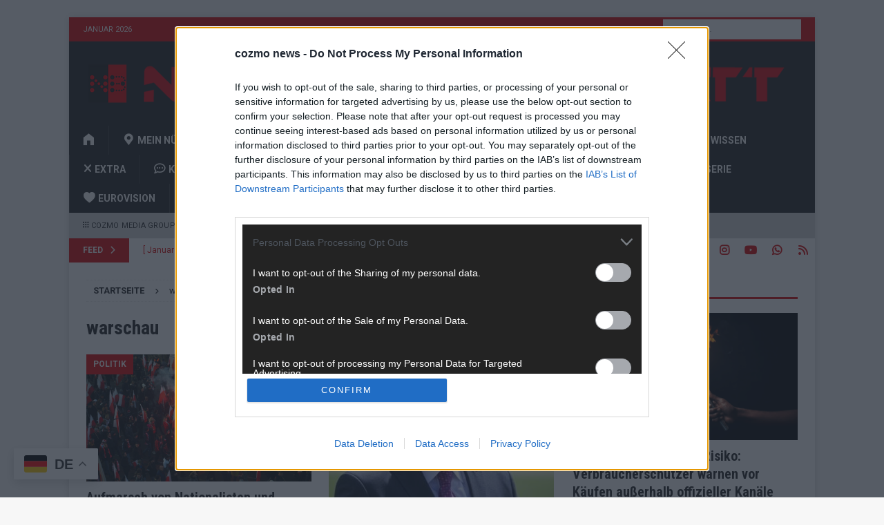

--- FILE ---
content_type: text/html; charset=UTF-8
request_url: https://nuernberger-blatt.de/tag/warschau/
body_size: 24673
content:
<!DOCTYPE html>
<html class="no-js mh-one-sb" lang="de">
<head><style>img.lazy{min-height:1px}</style><link href="https://nuernberger-blatt.de/wp-content/plugins/w3-total-cache/pub/js/lazyload.min.js" as="script">
<meta charset="UTF-8">
<meta name="viewport" content="width=device-width, initial-scale=1.0">
<link rel="profile" href="http://gmpg.org/xfn/11" />

<!--/ Open Graphite /-->
<meta property="og:locale" content="de_DE" />
<meta property="og:type" content="" />
<meta property="og:url" content="https://nuernberger-blatt.de/2021/11/aufmarsch-von-nationalisten-und-rechtsextremen-in-warschau-119952/" />
<meta property="og:title" content="" />
<meta property="og:description" content="Die Steuereinnahmen von Bund, Ländern und Kommunen dürften bis 2025 um insgesamt 179 Milliarden Euro höher ausfallen als zuletzt erwartet. Das geht aus der neuen Prognose von Steuerschätzern hervor, die Bundesfinanzminister Olaf Scholz (SPD) veröffentlicht [...]" />
<meta property="og:site_name" content="Nürnberger Blatt" />
<meta property="og:image" content="https://isthumbs.glomex.com/dC1iYWRvNXQ0cDk2YXAvMjAyMS8xMS8xMS8xNy81Nl8zNF82MThkNTk1MmI3ZjhjLmpwZw==/profile:original/image.jpg" />
<meta property="og:image:width" content="1920" />
<meta property="og:image:height" content="1080" />

<meta itemprop="description" content="Die Steuereinnahmen von Bund, Ländern und Kommunen dürften bis 2025 um insgesamt 179 Milliarden Euro höher ausfallen als zuletzt erwartet. Das geht aus der neuen Prognose von Steuerschätzern hervor, die Bundesfinanzminister Olaf Scholz (SPD) veröffentlicht [...]" />
<meta itemprop="image" content="https://isthumbs.glomex.com/dC1iYWRvNXQ0cDk2YXAvMjAyMS8xMS8xMS8xNy81Nl8zNF82MThkNTk1MmI3ZjhjLmpwZw==/profile:original/image.jpg" />

<meta name="twitter:card" content="summary_large_image" />
<meta name="twitter:url" content="https://nuernberger-blatt.de/2021/11/aufmarsch-von-nationalisten-und-rechtsextremen-in-warschau-119952/" />
<meta name="twitter:title" content="" />
<meta name="twitter:description" content="Die Steuereinnahmen von Bund, Ländern und Kommunen dürften bis 2025 um insgesamt 179 Milliarden Euro höher ausfallen als zuletzt erwartet. Das geht aus der neuen Prognose von Steuerschätzern hervor, die Bundesfinanzminister Olaf Scholz (SPD) veröffentlicht [...]" />
<meta name="twitter:image" content="https://isthumbs.glomex.com/dC1iYWRvNXQ0cDk2YXAvMjAyMS8xMS8xMS8xNy81Nl8zNF82MThkNTk1MmI3ZjhjLmpwZw==/profile:original/image.jpg" />
<meta name="twitter:creator" content="@nbgblatt" />
<meta name="twitter:site" content="Nürnberger Blatt" />
<!--/ Open Graphite End /-->

<meta name='robots' content='index, follow, max-image-preview:large, max-snippet:-1, max-video-preview:-1' />
	<style>img:is([sizes="auto" i], [sizes^="auto," i]) { contain-intrinsic-size: 3000px 1500px }</style>
	
	<!-- This site is optimized with the Yoast SEO plugin v26.8 - https://yoast.com/product/yoast-seo-wordpress/ -->
	<title>warschau &#8902; Nürnberger Blatt</title>
	<link rel="canonical" href="https://nuernberger-blatt.de/tag/warschau/" />
	<meta property="og:locale" content="de_DE" />
	<meta property="og:type" content="article" />
	<meta property="og:title" content="warschau &#8902; Nürnberger Blatt" />
	<meta property="og:url" content="https://nuernberger-blatt.de/tag/warschau/" />
	<meta property="og:site_name" content="Nürnberger Blatt" />
	<meta property="og:image" content="https://isthumbs.glomex.com/dC1iYWRvNXQ0cDk2YXAvMjAyMS8xMS8xMS8xNy81Nl8zNF82MThkNTk1MmI3ZjhjLmpwZw==/profile:original/image.jpg" />
	<meta name="twitter:card" content="summary_large_image" />
	<meta name="twitter:image" content="https://isthumbs.glomex.com/dC1iYWRvNXQ0cDk2YXAvMjAyMS8xMS8xMS8xNy81Nl8zNF82MThkNTk1MmI3ZjhjLmpwZw==/profile:original/image.jpg" />
	<meta name="twitter:site" content="@nbgblatt" />
	<script type="application/ld+json" class="yoast-schema-graph">{"@context":"https://schema.org","@graph":[{"@type":"CollectionPage","@id":"https://nuernberger-blatt.de/tag/warschau/","url":"https://nuernberger-blatt.de/tag/warschau/","name":"warschau &#8902; Nürnberger Blatt","isPartOf":{"@id":"https://nuernberger-blatt.de/#website"},"primaryImageOfPage":{"@id":"https://nuernberger-blatt.de/tag/warschau/#primaryimage"},"image":{"@id":"https://nuernberger-blatt.de/tag/warschau/#primaryimage"},"thumbnailUrl":"https://isthumbs.glomex.com/dC1iYWRvNXQ0cDk2YXAvMjAyMS8xMS8xMS8xNy81Nl8zNF82MThkNTk1MmI3ZjhjLmpwZw==/profile:original/image.jpg","breadcrumb":{"@id":"https://nuernberger-blatt.de/tag/warschau/#breadcrumb"},"inLanguage":"de"},{"@type":"ImageObject","inLanguage":"de","@id":"https://nuernberger-blatt.de/tag/warschau/#primaryimage","url":"https://isthumbs.glomex.com/dC1iYWRvNXQ0cDk2YXAvMjAyMS8xMS8xMS8xNy81Nl8zNF82MThkNTk1MmI3ZjhjLmpwZw==/profile:original/image.jpg","contentUrl":"https://isthumbs.glomex.com/dC1iYWRvNXQ0cDk2YXAvMjAyMS8xMS8xMS8xNy81Nl8zNF82MThkNTk1MmI3ZjhjLmpwZw==/profile:original/image.jpg","width":"1920","height":"1080","caption":"Bild: glomex"},{"@type":"BreadcrumbList","@id":"https://nuernberger-blatt.de/tag/warschau/#breadcrumb","itemListElement":[{"@type":"ListItem","position":1,"name":"Startseite","item":"https://nuernberger-blatt.de/"},{"@type":"ListItem","position":2,"name":"warschau"}]},{"@type":"WebSite","@id":"https://nuernberger-blatt.de/#website","url":"https://nuernberger-blatt.de/","name":"Nürnberger Blatt","description":"Informationen, Meldungen und Nachrichten aus Deutschland und der Welt. Überregional ▪ Unabhängig ▪ Unparteiisch - Nürnberger Blatt","publisher":{"@id":"https://nuernberger-blatt.de/#organization"},"potentialAction":[{"@type":"SearchAction","target":{"@type":"EntryPoint","urlTemplate":"https://nuernberger-blatt.de/?s={search_term_string}"},"query-input":{"@type":"PropertyValueSpecification","valueRequired":true,"valueName":"search_term_string"}}],"inLanguage":"de"},{"@type":"Organization","@id":"https://nuernberger-blatt.de/#organization","name":"Nürnberger Blatt","url":"https://nuernberger-blatt.de/","logo":{"@type":"ImageObject","inLanguage":"de","@id":"https://nuernberger-blatt.de/#/schema/logo/image/","url":"https://nuernberger-blatt.de/wp-content/uploads/2021/11/cropped-nb_new_black.png","contentUrl":"https://nuernberger-blatt.de/wp-content/uploads/2021/11/cropped-nb_new_black.png","width":512,"height":512,"caption":"Nürnberger Blatt"},"image":{"@id":"https://nuernberger-blatt.de/#/schema/logo/image/"},"sameAs":["https://www.facebook.com/FLASHUPDE/","https://x.com/nbgblatt","https://instagram.com/flashupde","https://www.linkedin.com/company/nrnberger-blatt/","http://youtube.com/channel/UC5vIWr5Y5USJ3HndKq2DBJA"]}]}</script>
	<!-- / Yoast SEO plugin. -->


<link rel='dns-prefetch' href='//stats.wp.com' />
<link rel='dns-prefetch' href='//fonts.googleapis.com' />
<link rel='dns-prefetch' href='//v0.wordpress.com' />
<link rel='dns-prefetch' href='//www.googletagmanager.com' />
<link rel='dns-prefetch' href='//pagead2.googlesyndication.com' />
<script type="text/javascript">
/* <![CDATA[ */
window._wpemojiSettings = {"baseUrl":"https:\/\/s.w.org\/images\/core\/emoji\/16.0.1\/72x72\/","ext":".png","svgUrl":"https:\/\/s.w.org\/images\/core\/emoji\/16.0.1\/svg\/","svgExt":".svg","source":{"concatemoji":"https:\/\/nuernberger-blatt.de\/wp-includes\/js\/wp-emoji-release.min.js?ver=6.8.3"}};
/*! This file is auto-generated */
!function(s,n){var o,i,e;function c(e){try{var t={supportTests:e,timestamp:(new Date).valueOf()};sessionStorage.setItem(o,JSON.stringify(t))}catch(e){}}function p(e,t,n){e.clearRect(0,0,e.canvas.width,e.canvas.height),e.fillText(t,0,0);var t=new Uint32Array(e.getImageData(0,0,e.canvas.width,e.canvas.height).data),a=(e.clearRect(0,0,e.canvas.width,e.canvas.height),e.fillText(n,0,0),new Uint32Array(e.getImageData(0,0,e.canvas.width,e.canvas.height).data));return t.every(function(e,t){return e===a[t]})}function u(e,t){e.clearRect(0,0,e.canvas.width,e.canvas.height),e.fillText(t,0,0);for(var n=e.getImageData(16,16,1,1),a=0;a<n.data.length;a++)if(0!==n.data[a])return!1;return!0}function f(e,t,n,a){switch(t){case"flag":return n(e,"\ud83c\udff3\ufe0f\u200d\u26a7\ufe0f","\ud83c\udff3\ufe0f\u200b\u26a7\ufe0f")?!1:!n(e,"\ud83c\udde8\ud83c\uddf6","\ud83c\udde8\u200b\ud83c\uddf6")&&!n(e,"\ud83c\udff4\udb40\udc67\udb40\udc62\udb40\udc65\udb40\udc6e\udb40\udc67\udb40\udc7f","\ud83c\udff4\u200b\udb40\udc67\u200b\udb40\udc62\u200b\udb40\udc65\u200b\udb40\udc6e\u200b\udb40\udc67\u200b\udb40\udc7f");case"emoji":return!a(e,"\ud83e\udedf")}return!1}function g(e,t,n,a){var r="undefined"!=typeof WorkerGlobalScope&&self instanceof WorkerGlobalScope?new OffscreenCanvas(300,150):s.createElement("canvas"),o=r.getContext("2d",{willReadFrequently:!0}),i=(o.textBaseline="top",o.font="600 32px Arial",{});return e.forEach(function(e){i[e]=t(o,e,n,a)}),i}function t(e){var t=s.createElement("script");t.src=e,t.defer=!0,s.head.appendChild(t)}"undefined"!=typeof Promise&&(o="wpEmojiSettingsSupports",i=["flag","emoji"],n.supports={everything:!0,everythingExceptFlag:!0},e=new Promise(function(e){s.addEventListener("DOMContentLoaded",e,{once:!0})}),new Promise(function(t){var n=function(){try{var e=JSON.parse(sessionStorage.getItem(o));if("object"==typeof e&&"number"==typeof e.timestamp&&(new Date).valueOf()<e.timestamp+604800&&"object"==typeof e.supportTests)return e.supportTests}catch(e){}return null}();if(!n){if("undefined"!=typeof Worker&&"undefined"!=typeof OffscreenCanvas&&"undefined"!=typeof URL&&URL.createObjectURL&&"undefined"!=typeof Blob)try{var e="postMessage("+g.toString()+"("+[JSON.stringify(i),f.toString(),p.toString(),u.toString()].join(",")+"));",a=new Blob([e],{type:"text/javascript"}),r=new Worker(URL.createObjectURL(a),{name:"wpTestEmojiSupports"});return void(r.onmessage=function(e){c(n=e.data),r.terminate(),t(n)})}catch(e){}c(n=g(i,f,p,u))}t(n)}).then(function(e){for(var t in e)n.supports[t]=e[t],n.supports.everything=n.supports.everything&&n.supports[t],"flag"!==t&&(n.supports.everythingExceptFlag=n.supports.everythingExceptFlag&&n.supports[t]);n.supports.everythingExceptFlag=n.supports.everythingExceptFlag&&!n.supports.flag,n.DOMReady=!1,n.readyCallback=function(){n.DOMReady=!0}}).then(function(){return e}).then(function(){var e;n.supports.everything||(n.readyCallback(),(e=n.source||{}).concatemoji?t(e.concatemoji):e.wpemoji&&e.twemoji&&(t(e.twemoji),t(e.wpemoji)))}))}((window,document),window._wpemojiSettings);
/* ]]> */
</script>
<!-- nuernberger-blatt.de is managing ads with Advanced Ads 2.0.16 – https://wpadvancedads.com/ --><script id="nuern-ready">
			window.advanced_ads_ready=function(e,a){a=a||"complete";var d=function(e){return"interactive"===a?"loading"!==e:"complete"===e};d(document.readyState)?e():document.addEventListener("readystatechange",(function(a){d(a.target.readyState)&&e()}),{once:"interactive"===a})},window.advanced_ads_ready_queue=window.advanced_ads_ready_queue||[];		</script>
		<link rel="stylesheet" href="https://nuernberger-blatt.de/wp-content/cache/minify/f15ab.css" media="all" />






<style id='wp-emoji-styles-inline-css' type='text/css'>

	img.wp-smiley, img.emoji {
		display: inline !important;
		border: none !important;
		box-shadow: none !important;
		height: 1em !important;
		width: 1em !important;
		margin: 0 0.07em !important;
		vertical-align: -0.1em !important;
		background: none !important;
		padding: 0 !important;
	}
</style>
<link rel="stylesheet" href="https://nuernberger-blatt.de/wp-content/cache/minify/a5ff7.css" media="all" />

<style id='classic-theme-styles-inline-css' type='text/css'>
/*! This file is auto-generated */
.wp-block-button__link{color:#fff;background-color:#32373c;border-radius:9999px;box-shadow:none;text-decoration:none;padding:calc(.667em + 2px) calc(1.333em + 2px);font-size:1.125em}.wp-block-file__button{background:#32373c;color:#fff;text-decoration:none}
</style>
<link rel="stylesheet" href="https://nuernberger-blatt.de/wp-content/cache/minify/c63ca.css" media="all" />



<style id='jetpack-sharing-buttons-style-inline-css' type='text/css'>
.jetpack-sharing-buttons__services-list{display:flex;flex-direction:row;flex-wrap:wrap;gap:0;list-style-type:none;margin:5px;padding:0}.jetpack-sharing-buttons__services-list.has-small-icon-size{font-size:12px}.jetpack-sharing-buttons__services-list.has-normal-icon-size{font-size:16px}.jetpack-sharing-buttons__services-list.has-large-icon-size{font-size:24px}.jetpack-sharing-buttons__services-list.has-huge-icon-size{font-size:36px}@media print{.jetpack-sharing-buttons__services-list{display:none!important}}.editor-styles-wrapper .wp-block-jetpack-sharing-buttons{gap:0;padding-inline-start:0}ul.jetpack-sharing-buttons__services-list.has-background{padding:1.25em 2.375em}
</style>
<style id='powerpress-player-block-style-inline-css' type='text/css'>


</style>
<style id='global-styles-inline-css' type='text/css'>
:root{--wp--preset--aspect-ratio--square: 1;--wp--preset--aspect-ratio--4-3: 4/3;--wp--preset--aspect-ratio--3-4: 3/4;--wp--preset--aspect-ratio--3-2: 3/2;--wp--preset--aspect-ratio--2-3: 2/3;--wp--preset--aspect-ratio--16-9: 16/9;--wp--preset--aspect-ratio--9-16: 9/16;--wp--preset--color--black: #000000;--wp--preset--color--cyan-bluish-gray: #abb8c3;--wp--preset--color--white: #ffffff;--wp--preset--color--pale-pink: #f78da7;--wp--preset--color--vivid-red: #cf2e2e;--wp--preset--color--luminous-vivid-orange: #ff6900;--wp--preset--color--luminous-vivid-amber: #fcb900;--wp--preset--color--light-green-cyan: #7bdcb5;--wp--preset--color--vivid-green-cyan: #00d084;--wp--preset--color--pale-cyan-blue: #8ed1fc;--wp--preset--color--vivid-cyan-blue: #0693e3;--wp--preset--color--vivid-purple: #9b51e0;--wp--preset--gradient--vivid-cyan-blue-to-vivid-purple: linear-gradient(135deg,rgba(6,147,227,1) 0%,rgb(155,81,224) 100%);--wp--preset--gradient--light-green-cyan-to-vivid-green-cyan: linear-gradient(135deg,rgb(122,220,180) 0%,rgb(0,208,130) 100%);--wp--preset--gradient--luminous-vivid-amber-to-luminous-vivid-orange: linear-gradient(135deg,rgba(252,185,0,1) 0%,rgba(255,105,0,1) 100%);--wp--preset--gradient--luminous-vivid-orange-to-vivid-red: linear-gradient(135deg,rgba(255,105,0,1) 0%,rgb(207,46,46) 100%);--wp--preset--gradient--very-light-gray-to-cyan-bluish-gray: linear-gradient(135deg,rgb(238,238,238) 0%,rgb(169,184,195) 100%);--wp--preset--gradient--cool-to-warm-spectrum: linear-gradient(135deg,rgb(74,234,220) 0%,rgb(151,120,209) 20%,rgb(207,42,186) 40%,rgb(238,44,130) 60%,rgb(251,105,98) 80%,rgb(254,248,76) 100%);--wp--preset--gradient--blush-light-purple: linear-gradient(135deg,rgb(255,206,236) 0%,rgb(152,150,240) 100%);--wp--preset--gradient--blush-bordeaux: linear-gradient(135deg,rgb(254,205,165) 0%,rgb(254,45,45) 50%,rgb(107,0,62) 100%);--wp--preset--gradient--luminous-dusk: linear-gradient(135deg,rgb(255,203,112) 0%,rgb(199,81,192) 50%,rgb(65,88,208) 100%);--wp--preset--gradient--pale-ocean: linear-gradient(135deg,rgb(255,245,203) 0%,rgb(182,227,212) 50%,rgb(51,167,181) 100%);--wp--preset--gradient--electric-grass: linear-gradient(135deg,rgb(202,248,128) 0%,rgb(113,206,126) 100%);--wp--preset--gradient--midnight: linear-gradient(135deg,rgb(2,3,129) 0%,rgb(40,116,252) 100%);--wp--preset--font-size--small: 13px;--wp--preset--font-size--medium: 20px;--wp--preset--font-size--large: 36px;--wp--preset--font-size--x-large: 42px;--wp--preset--spacing--20: 0.44rem;--wp--preset--spacing--30: 0.67rem;--wp--preset--spacing--40: 1rem;--wp--preset--spacing--50: 1.5rem;--wp--preset--spacing--60: 2.25rem;--wp--preset--spacing--70: 3.38rem;--wp--preset--spacing--80: 5.06rem;--wp--preset--shadow--natural: 6px 6px 9px rgba(0, 0, 0, 0.2);--wp--preset--shadow--deep: 12px 12px 50px rgba(0, 0, 0, 0.4);--wp--preset--shadow--sharp: 6px 6px 0px rgba(0, 0, 0, 0.2);--wp--preset--shadow--outlined: 6px 6px 0px -3px rgba(255, 255, 255, 1), 6px 6px rgba(0, 0, 0, 1);--wp--preset--shadow--crisp: 6px 6px 0px rgba(0, 0, 0, 1);}:where(.is-layout-flex){gap: 0.5em;}:where(.is-layout-grid){gap: 0.5em;}body .is-layout-flex{display: flex;}.is-layout-flex{flex-wrap: wrap;align-items: center;}.is-layout-flex > :is(*, div){margin: 0;}body .is-layout-grid{display: grid;}.is-layout-grid > :is(*, div){margin: 0;}:where(.wp-block-columns.is-layout-flex){gap: 2em;}:where(.wp-block-columns.is-layout-grid){gap: 2em;}:where(.wp-block-post-template.is-layout-flex){gap: 1.25em;}:where(.wp-block-post-template.is-layout-grid){gap: 1.25em;}.has-black-color{color: var(--wp--preset--color--black) !important;}.has-cyan-bluish-gray-color{color: var(--wp--preset--color--cyan-bluish-gray) !important;}.has-white-color{color: var(--wp--preset--color--white) !important;}.has-pale-pink-color{color: var(--wp--preset--color--pale-pink) !important;}.has-vivid-red-color{color: var(--wp--preset--color--vivid-red) !important;}.has-luminous-vivid-orange-color{color: var(--wp--preset--color--luminous-vivid-orange) !important;}.has-luminous-vivid-amber-color{color: var(--wp--preset--color--luminous-vivid-amber) !important;}.has-light-green-cyan-color{color: var(--wp--preset--color--light-green-cyan) !important;}.has-vivid-green-cyan-color{color: var(--wp--preset--color--vivid-green-cyan) !important;}.has-pale-cyan-blue-color{color: var(--wp--preset--color--pale-cyan-blue) !important;}.has-vivid-cyan-blue-color{color: var(--wp--preset--color--vivid-cyan-blue) !important;}.has-vivid-purple-color{color: var(--wp--preset--color--vivid-purple) !important;}.has-black-background-color{background-color: var(--wp--preset--color--black) !important;}.has-cyan-bluish-gray-background-color{background-color: var(--wp--preset--color--cyan-bluish-gray) !important;}.has-white-background-color{background-color: var(--wp--preset--color--white) !important;}.has-pale-pink-background-color{background-color: var(--wp--preset--color--pale-pink) !important;}.has-vivid-red-background-color{background-color: var(--wp--preset--color--vivid-red) !important;}.has-luminous-vivid-orange-background-color{background-color: var(--wp--preset--color--luminous-vivid-orange) !important;}.has-luminous-vivid-amber-background-color{background-color: var(--wp--preset--color--luminous-vivid-amber) !important;}.has-light-green-cyan-background-color{background-color: var(--wp--preset--color--light-green-cyan) !important;}.has-vivid-green-cyan-background-color{background-color: var(--wp--preset--color--vivid-green-cyan) !important;}.has-pale-cyan-blue-background-color{background-color: var(--wp--preset--color--pale-cyan-blue) !important;}.has-vivid-cyan-blue-background-color{background-color: var(--wp--preset--color--vivid-cyan-blue) !important;}.has-vivid-purple-background-color{background-color: var(--wp--preset--color--vivid-purple) !important;}.has-black-border-color{border-color: var(--wp--preset--color--black) !important;}.has-cyan-bluish-gray-border-color{border-color: var(--wp--preset--color--cyan-bluish-gray) !important;}.has-white-border-color{border-color: var(--wp--preset--color--white) !important;}.has-pale-pink-border-color{border-color: var(--wp--preset--color--pale-pink) !important;}.has-vivid-red-border-color{border-color: var(--wp--preset--color--vivid-red) !important;}.has-luminous-vivid-orange-border-color{border-color: var(--wp--preset--color--luminous-vivid-orange) !important;}.has-luminous-vivid-amber-border-color{border-color: var(--wp--preset--color--luminous-vivid-amber) !important;}.has-light-green-cyan-border-color{border-color: var(--wp--preset--color--light-green-cyan) !important;}.has-vivid-green-cyan-border-color{border-color: var(--wp--preset--color--vivid-green-cyan) !important;}.has-pale-cyan-blue-border-color{border-color: var(--wp--preset--color--pale-cyan-blue) !important;}.has-vivid-cyan-blue-border-color{border-color: var(--wp--preset--color--vivid-cyan-blue) !important;}.has-vivid-purple-border-color{border-color: var(--wp--preset--color--vivid-purple) !important;}.has-vivid-cyan-blue-to-vivid-purple-gradient-background{background: var(--wp--preset--gradient--vivid-cyan-blue-to-vivid-purple) !important;}.has-light-green-cyan-to-vivid-green-cyan-gradient-background{background: var(--wp--preset--gradient--light-green-cyan-to-vivid-green-cyan) !important;}.has-luminous-vivid-amber-to-luminous-vivid-orange-gradient-background{background: var(--wp--preset--gradient--luminous-vivid-amber-to-luminous-vivid-orange) !important;}.has-luminous-vivid-orange-to-vivid-red-gradient-background{background: var(--wp--preset--gradient--luminous-vivid-orange-to-vivid-red) !important;}.has-very-light-gray-to-cyan-bluish-gray-gradient-background{background: var(--wp--preset--gradient--very-light-gray-to-cyan-bluish-gray) !important;}.has-cool-to-warm-spectrum-gradient-background{background: var(--wp--preset--gradient--cool-to-warm-spectrum) !important;}.has-blush-light-purple-gradient-background{background: var(--wp--preset--gradient--blush-light-purple) !important;}.has-blush-bordeaux-gradient-background{background: var(--wp--preset--gradient--blush-bordeaux) !important;}.has-luminous-dusk-gradient-background{background: var(--wp--preset--gradient--luminous-dusk) !important;}.has-pale-ocean-gradient-background{background: var(--wp--preset--gradient--pale-ocean) !important;}.has-electric-grass-gradient-background{background: var(--wp--preset--gradient--electric-grass) !important;}.has-midnight-gradient-background{background: var(--wp--preset--gradient--midnight) !important;}.has-small-font-size{font-size: var(--wp--preset--font-size--small) !important;}.has-medium-font-size{font-size: var(--wp--preset--font-size--medium) !important;}.has-large-font-size{font-size: var(--wp--preset--font-size--large) !important;}.has-x-large-font-size{font-size: var(--wp--preset--font-size--x-large) !important;}
:where(.wp-block-post-template.is-layout-flex){gap: 1.25em;}:where(.wp-block-post-template.is-layout-grid){gap: 1.25em;}
:where(.wp-block-columns.is-layout-flex){gap: 2em;}:where(.wp-block-columns.is-layout-grid){gap: 2em;}
:root :where(.wp-block-pullquote){font-size: 1.5em;line-height: 1.6;}
</style>
<link rel="stylesheet" href="https://nuernberger-blatt.de/wp-content/cache/minify/6d5af.css" media="all" />


<link crossorigin="anonymous" rel='stylesheet' id='mh-google-fonts-css' href='https://fonts.googleapis.com/css?family=Roboto:300,400,400italic,600,700%7cRoboto+Condensed:300,400,400italic,600,700' type='text/css' media='all' />
<link rel="stylesheet" href="https://nuernberger-blatt.de/wp-content/cache/minify/52077.css" media="all" />


<script src="https://nuernberger-blatt.de/wp-content/cache/minify/818c0.js"></script>


<script type="text/javascript" id="mh-scripts-js-extra">
/* <![CDATA[ */
var mh_magazine = {"text":{"toggle_menu":"Toggle Menu"}};
/* ]]> */
</script>
<script src="https://nuernberger-blatt.de/wp-content/cache/minify/bfd22.js"></script>

<link rel="https://api.w.org/" href="https://nuernberger-blatt.de/wp-json/" /><link rel="alternate" title="JSON" type="application/json" href="https://nuernberger-blatt.de/wp-json/wp/v2/tags/31856" /><link rel="EditURI" type="application/rsd+xml" title="RSD" href="https://nuernberger-blatt.de/xmlrpc.php?rsd" />
<meta name="generator" content="WordPress 6.8.3" />
<style>a.cld-like-dislike-trigger {color: #d80000;}span.cld-count-wrap {color: #d80000;}</style><meta name="generator" content="Site Kit by Google 1.170.0" />            <script type="text/javascript"><!--
                                function powerpress_pinw(pinw_url){window.open(pinw_url, 'PowerPressPlayer','toolbar=0,status=0,resizable=1,width=460,height=320');	return false;}
                //-->

                // tabnab protection
                window.addEventListener('load', function () {
                    // make all links have rel="noopener noreferrer"
                    document.querySelectorAll('a[target="_blank"]').forEach(link => {
                        link.setAttribute('rel', 'noopener noreferrer');
                    });
                });
            </script>
            <meta name="referrer" content="no-referrer-when-downgrade" />
<style> #wp-worthy-pixel { line-height: 1px; height: 1px; margin: 0; padding: 0; overflow: hidden; } </style>
	<style>img#wpstats{display:none}</style>
		<style type="text/css">
.mh-header { background: #232323; }
.mh-navigation li:hover, .mh-navigation ul li:hover > ul, .mh-main-nav-wrap, .mh-main-nav, .mh-social-nav li a:hover, .entry-tags li, .mh-slider-caption, .mh-widget-layout8 .mh-widget-title .mh-footer-widget-title-inner, .mh-widget-col-1 .mh-slider-caption, .mh-widget-col-1 .mh-posts-lineup-caption, .mh-carousel-layout1, .mh-spotlight-widget, .mh-social-widget li a, .mh-author-bio-widget, .mh-footer-widget .mh-tab-comment-excerpt, .mh-nip-item:hover .mh-nip-overlay, .mh-widget .tagcloud a, .mh-footer-widget .tagcloud a, .mh-footer, .mh-copyright-wrap, input[type=submit]:hover, #infinite-handle span:hover { background: #232323; }
.mh-extra-nav-bg { background: rgba(35, 35, 35, 0.2); }
.mh-slider-caption, .mh-posts-stacked-title, .mh-posts-lineup-caption { background: #232323; background: rgba(35, 35, 35, 0.8); }
@media screen and (max-width: 900px) { #mh-mobile .mh-slider-caption, #mh-mobile .mh-posts-lineup-caption { background: rgba(35, 35, 35, 1); } }
.slicknav_menu, .slicknav_nav ul, #mh-mobile .mh-footer-widget .mh-posts-stacked-overlay { border-color: #232323; }
.mh-copyright, .mh-copyright a { color: #fff; }
.mh-widget-layout4 .mh-widget-title { background: #d80000; background: rgba(216, 0, 0, 0.6); }
.mh-preheader, .mh-wide-layout .mh-subheader, .mh-ticker-title, .mh-main-nav li:hover, .mh-footer-nav, .slicknav_menu, .slicknav_btn, .slicknav_nav .slicknav_item:hover, .slicknav_nav a:hover, .mh-back-to-top, .mh-subheading, .entry-tags .fa, .entry-tags li:hover, .mh-widget-layout2 .mh-widget-title, .mh-widget-layout4 .mh-widget-title-inner, .mh-widget-layout4 .mh-footer-widget-title, .mh-widget-layout5 .mh-widget-title-inner, .mh-widget-layout6 .mh-widget-title, #mh-mobile .flex-control-paging li a.flex-active, .mh-image-caption, .mh-carousel-layout1 .mh-carousel-caption, .mh-tab-button.active, .mh-tab-button.active:hover, .mh-footer-widget .mh-tab-button.active, .mh-social-widget li:hover a, .mh-footer-widget .mh-social-widget li a, .mh-footer-widget .mh-author-bio-widget, .tagcloud a:hover, .mh-widget .tagcloud a:hover, .mh-footer-widget .tagcloud a:hover, .mh-posts-stacked-item .mh-meta, .page-numbers:hover, .mh-loop-pagination .current, .mh-comments-pagination .current, .pagelink, a:hover .pagelink, input[type=submit], #infinite-handle span { background: #d80000; }
.mh-main-nav-wrap .slicknav_nav ul, blockquote, .mh-widget-layout1 .mh-widget-title, .mh-widget-layout3 .mh-widget-title, .mh-widget-layout5 .mh-widget-title, .mh-widget-layout8 .mh-widget-title:after, #mh-mobile .mh-slider-caption, .mh-carousel-layout1, .mh-spotlight-widget, .mh-author-bio-widget, .mh-author-bio-title, .mh-author-bio-image-frame, .mh-video-widget, .mh-tab-buttons, textarea:hover, input[type=text]:hover, input[type=email]:hover, input[type=tel]:hover, input[type=url]:hover { border-color: #d80000; }
.mh-header-tagline, .mh-dropcap, .mh-carousel-layout1 .flex-direction-nav a, .mh-carousel-layout2 .mh-carousel-caption, .mh-posts-digest-small-category, .mh-posts-lineup-more, .bypostauthor .fn:after, .mh-comment-list .comment-reply-link:before, #respond #cancel-comment-reply-link:before { color: #d80000; }
.mh-subheader, .page-numbers, a .pagelink, .mh-widget-layout3 .mh-widget-title, .mh-widget .search-form, .mh-tab-button, .mh-tab-content, .mh-nip-widget, .mh-magazine-facebook-page-widget, .mh-social-widget, .mh-posts-horizontal-widget, .mh-ad-spot, .mh-info-spot { background: #ffffff; }
.mh-tab-post-item { border-color: rgba(255, 255, 255, 0.3); }
.mh-tab-comment-excerpt { background: rgba(255, 255, 255, 0.6); }
body, a, blockquote, blockquote cite, .post .entry-title, .page-title, .entry-content h1, .entry-content h2, .entry-content h3, .entry-content h4, .entry-content h5, .entry-content h6, .wp-caption-text, .wp-block-image figcaption, .wp-block-audio figcaption, #respond .comment-reply-title, #respond #cancel-comment-reply-link, #respond .logged-in-as a, .mh-ping-list .mh-ping-item a, .mh-widget-layout1 .mh-widget-title, .mh-widget-layout7 .mh-widget-title, .mh-widget-layout8 .mh-widget-title, .mh-slider-layout4 .mh-slider-caption, .mh-slider-layout4 .mh-slider-caption a, .mh-slider-layout4 .mh-slider-caption a:hover { color: #232323; }
.mh-header-nav-bottom li a, .mh-social-nav-bottom .fa-mh-social, .mh-boxed-layout .mh-ticker-item-bottom a, .mh-header-date-bottom, .page-numbers, a .pagelink, .mh-widget-layout3 .mh-widget-title, .mh-widget-layout3 .mh-widget-title a, .mh-tabbed-widget, .mh-tabbed-widget a, .mh-posts-horizontal-title a { color: #d80000; }
.mh-meta, .mh-meta a, .mh-breadcrumb, .mh-breadcrumb a, .mh-comment-list .comment-meta, .mh-comment-list .comment-meta a, .mh-comment-list .comment-reply-link, .mh-user-data, .widget_rss .rss-date, .widget_rss cite { color: #232323; }
.entry-content a { color: #d80000; }
a:hover, .entry-content a:hover, #respond a:hover, #respond #cancel-comment-reply-link:hover, #respond .logged-in-as a:hover, .mh-comment-list .comment-meta a:hover, .mh-ping-list .mh-ping-item a:hover, .mh-meta a:hover, .mh-breadcrumb a:hover, .mh-tabbed-widget a:hover { color: #d80000; }
</style>
<!--[if lt IE 9]>
<script src="https://nuernberger-blatt.de/wp-content/themes/mh-magazine/js/css3-mediaqueries.js"></script>
<![endif]-->
<style type="text/css">
.entry-content { font-size: 15px; font-size: 0.9375rem; }
h1, h2, h3, h4, h5, h6, .mh-custom-posts-small-title { font-family: "Roboto Condensed", sans-serif; }
body { font-family: "Roboto"; }
</style>

<!-- Durch Site Kit hinzugefügte Google AdSense Metatags -->
<meta name="google-adsense-platform-account" content="ca-host-pub-2644536267352236">
<meta name="google-adsense-platform-domain" content="sitekit.withgoogle.com">
<!-- Beende durch Site Kit hinzugefügte Google AdSense Metatags -->
<!-- Es ist keine amphtml-Version verfügbar für diese URL. -->
<!-- Von Site Kit hinzugefügtes Google-AdSense-Snippet -->
<script type="text/javascript" async="async" src="https://pagead2.googlesyndication.com/pagead/js/adsbygoogle.js?client=ca-pub-4631559542167571&amp;host=ca-host-pub-2644536267352236" crossorigin="anonymous"></script>

<!-- Ende des von Site Kit hinzugefügten Google-AdSense-Snippets -->
<link rel="icon" href="https://nuernberger-blatt.de/wp-content/uploads/2025/07/cropped-cropped-NUeRNBERGER-BLATT_PIXELLOGO-32x32.png" sizes="32x32" />
<link rel="icon" href="https://nuernberger-blatt.de/wp-content/uploads/2025/07/cropped-cropped-NUeRNBERGER-BLATT_PIXELLOGO-192x192.png" sizes="192x192" />
<link rel="apple-touch-icon" href="https://nuernberger-blatt.de/wp-content/uploads/2025/07/cropped-cropped-NUeRNBERGER-BLATT_PIXELLOGO-180x180.png" />
<meta name="msapplication-TileImage" content="https://nuernberger-blatt.de/wp-content/uploads/2025/07/cropped-cropped-NUeRNBERGER-BLATT_PIXELLOGO-270x270.png" />
		<style type="text/css" id="wp-custom-css">
			#commentform .comment-form-url {
 display: none;
}

.mh-meta.entry-meta span img {
    vertical-align: text-bottom !important;
}

.entry-follow-row a:hover {
  text-decoration: underline;
}
		</style>
		<!-- InMobi Choice. Consent Manager Tag v3.0 (for TCF 2.2) -->
<script type="text/javascript" async=true>
(function() {
  var host = 'cozmo.news';
  var element = document.createElement('script');
  var firstScript = document.getElementsByTagName('script')[0];
  var url = 'https://cmp.inmobi.com'
    .concat('/choice/', '8nggWJg1qH4-v', '/', host, '/choice.js?tag_version=V3');
  var uspTries = 0;
  var uspTriesLimit = 3;
  element.async = true;
  element.type = 'text/javascript';
  element.src = url;

  firstScript.parentNode.insertBefore(element, firstScript);

  function makeStub() {
    var TCF_LOCATOR_NAME = '__tcfapiLocator';
    var queue = [];
    var win = window;
    var cmpFrame;

    function addFrame() {
      var doc = win.document;
      var otherCMP = !!(win.frames[TCF_LOCATOR_NAME]);

      if (!otherCMP) {
        if (doc.body) {
          var iframe = doc.createElement('iframe');

          iframe.style.cssText = 'display:none';
          iframe.name = TCF_LOCATOR_NAME;
          doc.body.appendChild(iframe);
        } else {
          setTimeout(addFrame, 5);
        }
      }
      return !otherCMP;
    }

    function tcfAPIHandler() {
      var gdprApplies;
      var args = arguments;

      if (!args.length) {
        return queue;
      } else if (args[0] === 'setGdprApplies') {
        if (
          args.length > 3 &&
          args[2] === 2 &&
          typeof args[3] === 'boolean'
        ) {
          gdprApplies = args[3];
          if (typeof args[2] === 'function') {
            args[2]('set', true);
          }
        }
      } else if (args[0] === 'ping') {
        var retr = {
          gdprApplies: gdprApplies,
          cmpLoaded: false,
          cmpStatus: 'stub'
        };

        if (typeof args[2] === 'function') {
          args[2](retr);
        }
      } else {
        if(args[0] === 'init' && typeof args[3] === 'object') {
          args[3] = Object.assign(args[3], { tag_version: 'V3' });
        }
        queue.push(args);
      }
    }

    function postMessageEventHandler(event) {
      var msgIsString = typeof event.data === 'string';
      var json = {};

      try {
        if (msgIsString) {
          json = JSON.parse(event.data);
        } else {
          json = event.data;
        }
      } catch (ignore) {}

      var payload = json.__tcfapiCall;

      if (payload) {
        window.__tcfapi(
          payload.command,
          payload.version,
          function(retValue, success) {
            var returnMsg = {
              __tcfapiReturn: {
                returnValue: retValue,
                success: success,
                callId: payload.callId
              }
            };
            if (msgIsString) {
              returnMsg = JSON.stringify(returnMsg);
            }
            if (event && event.source && event.source.postMessage) {
              event.source.postMessage(returnMsg, '*');
            }
          },
          payload.parameter
        );
      }
    }

    while (win) {
      try {
        if (win.frames[TCF_LOCATOR_NAME]) {
          cmpFrame = win;
          break;
        }
      } catch (ignore) {}

      if (win === window.top) {
        break;
      }
      win = win.parent;
    }
    if (!cmpFrame) {
      addFrame();
      win.__tcfapi = tcfAPIHandler;
      win.addEventListener('message', postMessageEventHandler, false);
    }
  };

  makeStub();

  function makeGppStub() {
    const CMP_ID = 10;
    const SUPPORTED_APIS = [
      '2:tcfeuv2',
      '6:uspv1',
      '7:usnatv1',
      '8:usca',
      '9:usvav1',
      '10:uscov1',
      '11:usutv1',
      '12:usctv1'
    ];

    window.__gpp_addFrame = function (n) {
      if (!window.frames[n]) {
        if (document.body) {
          var i = document.createElement("iframe");
          i.style.cssText = "display:none";
          i.name = n;
          document.body.appendChild(i);
        } else {
          window.setTimeout(window.__gpp_addFrame, 10, n);
        }
      }
    };
    window.__gpp_stub = function () {
      var b = arguments;
      __gpp.queue = __gpp.queue || [];
      __gpp.events = __gpp.events || [];

      if (!b.length || (b.length == 1 && b[0] == "queue")) {
        return __gpp.queue;
      }

      if (b.length == 1 && b[0] == "events") {
        return __gpp.events;
      }

      var cmd = b[0];
      var clb = b.length > 1 ? b[1] : null;
      var par = b.length > 2 ? b[2] : null;
      if (cmd === "ping") {
        clb(
          {
            gppVersion: "1.1", // must be “Version.Subversion”, current: “1.1”
            cmpStatus: "stub", // possible values: stub, loading, loaded, error
            cmpDisplayStatus: "hidden", // possible values: hidden, visible, disabled
            signalStatus: "not ready", // possible values: not ready, ready
            supportedAPIs: SUPPORTED_APIS, // list of supported APIs
            cmpId: CMP_ID, // IAB assigned CMP ID, may be 0 during stub/loading
            sectionList: [],
            applicableSections: [-1],
            gppString: "",
            parsedSections: {},
          },
          true
        );
      } else if (cmd === "addEventListener") {
        if (!("lastId" in __gpp)) {
          __gpp.lastId = 0;
        }
        __gpp.lastId++;
        var lnr = __gpp.lastId;
        __gpp.events.push({
          id: lnr,
          callback: clb,
          parameter: par,
        });
        clb(
          {
            eventName: "listenerRegistered",
            listenerId: lnr, // Registered ID of the listener
            data: true, // positive signal
            pingData: {
              gppVersion: "1.1", // must be “Version.Subversion”, current: “1.1”
              cmpStatus: "stub", // possible values: stub, loading, loaded, error
              cmpDisplayStatus: "hidden", // possible values: hidden, visible, disabled
              signalStatus: "not ready", // possible values: not ready, ready
              supportedAPIs: SUPPORTED_APIS, // list of supported APIs
              cmpId: CMP_ID, // list of supported APIs
              sectionList: [],
              applicableSections: [-1],
              gppString: "",
              parsedSections: {},
            },
          },
          true
        );
      } else if (cmd === "removeEventListener") {
        var success = false;
        for (var i = 0; i < __gpp.events.length; i++) {
          if (__gpp.events[i].id == par) {
            __gpp.events.splice(i, 1);
            success = true;
            break;
          }
        }
        clb(
          {
            eventName: "listenerRemoved",
            listenerId: par, // Registered ID of the listener
            data: success, // status info
            pingData: {
              gppVersion: "1.1", // must be “Version.Subversion”, current: “1.1”
              cmpStatus: "stub", // possible values: stub, loading, loaded, error
              cmpDisplayStatus: "hidden", // possible values: hidden, visible, disabled
              signalStatus: "not ready", // possible values: not ready, ready
              supportedAPIs: SUPPORTED_APIS, // list of supported APIs
              cmpId: CMP_ID, // CMP ID
              sectionList: [],
              applicableSections: [-1],
              gppString: "",
              parsedSections: {},
            },
          },
          true
        );
      } else if (cmd === "hasSection") {
        clb(false, true);
      } else if (cmd === "getSection" || cmd === "getField") {
        clb(null, true);
      }
      //queue all other commands
      else {
        __gpp.queue.push([].slice.apply(b));
      }
    };
    window.__gpp_msghandler = function (event) {
      var msgIsString = typeof event.data === "string";
      try {
        var json = msgIsString ? JSON.parse(event.data) : event.data;
      } catch (e) {
        var json = null;
      }
      if (typeof json === "object" && json !== null && "__gppCall" in json) {
        var i = json.__gppCall;
        window.__gpp(
          i.command,
          function (retValue, success) {
            var returnMsg = {
              __gppReturn: {
                returnValue: retValue,
                success: success,
                callId: i.callId,
              },
            };
            event.source.postMessage(msgIsString ? JSON.stringify(returnMsg) : returnMsg, "*");
          },
          "parameter" in i ? i.parameter : null,
          "version" in i ? i.version : "1.1"
        );
      }
    };
    if (!("__gpp" in window) || typeof window.__gpp !== "function") {
      window.__gpp = window.__gpp_stub;
      window.addEventListener("message", window.__gpp_msghandler, false);
      window.__gpp_addFrame("__gppLocator");
    }
  };

  makeGppStub();

  var uspStubFunction = function() {
    var arg = arguments;
    if (typeof window.__uspapi !== uspStubFunction) {
      setTimeout(function() {
        if (typeof window.__uspapi !== 'undefined') {
          window.__uspapi.apply(window.__uspapi, arg);
        }
      }, 500);
    }
  };

  var checkIfUspIsReady = function() {
    uspTries++;
    if (window.__uspapi === uspStubFunction && uspTries < uspTriesLimit) {
      console.warn('USP is not accessible');
    } else {
      clearInterval(uspInterval);
    }
  };

  if (typeof window.__uspapi === 'undefined') {
    window.__uspapi = uspStubFunction;
    var uspInterval = setInterval(checkIfUspIsReady, 6000);
  }
})();
</script>
<!-- End InMobi Choice. Consent Manager Tag v3.0 (for TCF 2.2) -->	
	</head>
<body id="mh-mobile" class="archive tag tag-warschau tag-31856 wp-custom-logo wp-theme-mh-magazine mh-boxed-layout mh-right-sb mh-loop-layout4 mh-widget-layout5" itemscope="itemscope" itemtype="https://schema.org/WebPage">
<div class="mh-container mh-container-outer">
<div class="mh-header-nav-mobile clearfix"></div>
	<div class="mh-preheader">
    	<div class="mh-container mh-container-inner mh-row clearfix">
							<div class="mh-header-bar-content mh-header-bar-top-left mh-col-2-3 clearfix">
											<div class="mh-header-date mh-header-date-top">
							Januar 2026						</div>
									</div>
										<div class="mh-header-bar-content mh-header-bar-top-right mh-col-1-3 clearfix">
											<aside class="mh-header-search mh-header-search-top">
							<form role="search" method="get" class="search-form" action="https://nuernberger-blatt.de/">
				<label>
					<span class="screen-reader-text">Suche nach:</span>
					<input type="search" class="search-field" placeholder="Suchen …" value="" name="s" />
				</label>
				<input type="submit" class="search-submit" value="Suchen" />
			</form>						</aside>
									</div>
					</div>
	</div>
<header class="mh-header" itemscope="itemscope" itemtype="https://schema.org/WPHeader">
	<div class="mh-container mh-container-inner clearfix">
		<div class="mh-custom-header clearfix">
<div class="mh-header-columns mh-row clearfix">
<div class="mh-col-1-1 mh-site-identity">
<div class="mh-site-logo" role="banner" itemscope="itemscope" itemtype="https://schema.org/Brand">
<a href="https://nuernberger-blatt.de/" class="custom-logo-link" rel="home"><img width="1029" height="82" src="data:image/svg+xml,%3Csvg%20xmlns='http://www.w3.org/2000/svg'%20viewBox='0%200%201029%2082'%3E%3C/svg%3E" data-src="https://nuernberger-blatt.de/wp-content/uploads/2022/11/cropped-cropped-nb_header_logo_weihnachten_2022_trans-1.png" class="custom-logo lazy" alt="Nürnberger Blatt" decoding="async" fetchpriority="high" data-srcset="https://nuernberger-blatt.de/wp-content/uploads/2022/11/cropped-cropped-nb_header_logo_weihnachten_2022_trans-1.png 1029w, https://nuernberger-blatt.de/wp-content/uploads/2022/11/cropped-cropped-nb_header_logo_weihnachten_2022_trans-1-300x24.png 300w, https://nuernberger-blatt.de/wp-content/uploads/2022/11/cropped-cropped-nb_header_logo_weihnachten_2022_trans-1-1024x82.png 1024w, https://nuernberger-blatt.de/wp-content/uploads/2022/11/cropped-cropped-nb_header_logo_weihnachten_2022_trans-1-768x61.png 768w, https://nuernberger-blatt.de/wp-content/uploads/2022/11/cropped-cropped-nb_header_logo_weihnachten_2022_trans-1-560x45.png 560w" data-sizes="(max-width: 1029px) 100vw, 1029px" /></a></div>
</div>
</div>
</div>
	</div>
	<div class="mh-main-nav-wrap">
		<nav class="mh-navigation mh-main-nav mh-container mh-container-inner clearfix" itemscope="itemscope" itemtype="https://schema.org/SiteNavigationElement">
			<div class="menu-menu-1-container"><ul id="menu-menu-1" class="menu"><li id="menu-item-20" class="menu-item menu-item-type-custom menu-item-object-custom menu-item-home menu-item-20"><a href="http://nuernberger-blatt.de/"><i class="_mi elusive el-icon-home" aria-hidden="true"></i><span class="visuallyhidden">Home</span></a></li>
<li id="menu-item-152963" class="menu-item menu-item-type-taxonomy menu-item-object-category menu-item-152963"><a href="https://nuernberger-blatt.de/category/nuernberg/"><i class="_mi _before elusive el-icon-map-marker" aria-hidden="true"></i><span>Mein Nürnberg | Das Magazin</span></a></li>
<li id="menu-item-5806" class="menu-item menu-item-type-taxonomy menu-item-object-category menu-item-5806"><a href="https://nuernberger-blatt.de/category/nachrichten/"><i class="_mi _before foundation-icons fi-list-thumbnails" aria-hidden="true"></i><span>Nachrichten</span></a></li>
<li id="menu-item-46" class="menu-item menu-item-type-taxonomy menu-item-object-category menu-item-46"><a href="https://nuernberger-blatt.de/category/politik/"><i class="_mi _before foundation-icons fi-results-demographics" aria-hidden="true"></i><span>Politik</span></a></li>
<li id="menu-item-50" class="menu-item menu-item-type-taxonomy menu-item-object-category menu-item-50"><a href="https://nuernberger-blatt.de/category/wirtschaft/"><i class="_mi _before genericon genericon-activity" aria-hidden="true"></i><span>Wirtschaft</span></a></li>
<li id="menu-item-23354" class="menu-item menu-item-type-taxonomy menu-item-object-category menu-item-23354"><a href="https://nuernberger-blatt.de/category/ratgeber/"><i class="_mi _before elusive el-icon-plus" aria-hidden="true" style="font-size:0.8em;vertical-align:super;"></i><span>Ratgeber</span></a></li>
<li id="menu-item-3549" class="menu-item menu-item-type-taxonomy menu-item-object-category menu-item-3549"><a href="https://nuernberger-blatt.de/category/wissen/"><i class="_mi _before fa fa-book" aria-hidden="true"></i><span>Wissen</span></a></li>
<li id="menu-item-78432" class="menu-item menu-item-type-taxonomy menu-item-object-category menu-item-78432"><a href="https://nuernberger-blatt.de/category/extra/"><i class="_mi _before fa fa-times" aria-hidden="true"></i><span>Extra</span></a></li>
<li id="menu-item-672" class="menu-item menu-item-type-taxonomy menu-item-object-category menu-item-672"><a href="https://nuernberger-blatt.de/category/kommentar/"><i class="_mi _before far fa-comment-dots" aria-hidden="true"></i><span>Kommentar</span></a></li>
<li id="menu-item-151862" class="menu-item menu-item-type-taxonomy menu-item-object-category menu-item-151862"><a href="https://nuernberger-blatt.de/category/streams-storys/"><i class="_mi _before foundation-icons fi-star" aria-hidden="true"></i><span>Streams &amp; Storys</span></a></li>
<li id="menu-item-14953" class="menu-item menu-item-type-custom menu-item-object-custom menu-item-has-children menu-item-14953"><a><i class="_mi _before foundation-icons fi-thumbnails" aria-hidden="true"></i><span>Ressorts</span></a>
<ul class="sub-menu">
	<li id="menu-item-16814" class="menu-item menu-item-type-taxonomy menu-item-object-category menu-item-16814"><a href="https://nuernberger-blatt.de/category/in-eigener-sache/">In eigener Sache</a></li>
	<li id="menu-item-32411" class="menu-item menu-item-type-taxonomy menu-item-object-category menu-item-32411"><a href="https://nuernberger-blatt.de/category/justiz/"><i class="_mi _before fa fa-balance-scale" aria-hidden="true"></i><span>Justiz</span></a></li>
	<li id="menu-item-126774" class="menu-item menu-item-type-taxonomy menu-item-object-category menu-item-126774"><a href="https://nuernberger-blatt.de/category/serie/"><i class="_mi _before dashicons dashicons-image-filter" aria-hidden="true"></i><span>Serie</span></a></li>
</ul>
</li>
<li id="menu-item-136478" class="menu-item menu-item-type-custom menu-item-object-custom menu-item-136478"><a href="https://flash-live.com/"><i class="_mi _before fa fa-play-circle" aria-hidden="true"></i><span>Live</span></a></li>
<li id="menu-item-8255" class="menu-item menu-item-type-custom menu-item-object-custom menu-item-has-children menu-item-8255"><a><i class="_mi _before foundation-icons fi-monitor" aria-hidden="true"></i><span>Unterhaltung</span></a>
<ul class="sub-menu">
	<li id="menu-item-7675" class="menu-item menu-item-type-taxonomy menu-item-object-category menu-item-7675"><a href="https://nuernberger-blatt.de/category/streams-storys/ich-bin-ein-star-holt-mich-hier-raus/"><i class="_mi _before foundation-icons fi-burst-new" aria-hidden="true"></i><span>Ich bin ein Star &#8211; Holt mich hier raus!</span></a></li>
	<li id="menu-item-9664" class="menu-item menu-item-type-taxonomy menu-item-object-category menu-item-9664"><a href="https://nuernberger-blatt.de/category/streams-storys/germanys-next-topmodel/"><i class="_mi _before foundation-icons fi-burst-new" aria-hidden="true"></i><span>Germany&#8217;s Next Topmodel</span></a></li>
	<li id="menu-item-47955" class="menu-item menu-item-type-taxonomy menu-item-object-category menu-item-47955"><a href="https://nuernberger-blatt.de/category/streams-storys/the-voice-of-germany/"><i class="_mi _before foundation-icons fi-burst-new" aria-hidden="true"></i><span>The Voice of Germany</span></a></li>
	<li id="menu-item-11752" class="menu-item menu-item-type-taxonomy menu-item-object-category menu-item-11752"><a href="https://nuernberger-blatt.de/category/streams-storys/the-voice-kids/"><i class="_mi _before foundation-icons fi-burst-new" aria-hidden="true"></i><span>The Voice Kids</span></a></li>
	<li id="menu-item-11403" class="menu-item menu-item-type-taxonomy menu-item-object-category menu-item-11403"><a href="https://nuernberger-blatt.de/category/streams-storys/the-masked-singer/"><i class="_mi _before foundation-icons fi-burst-new" aria-hidden="true"></i><span>The Masked Singer</span></a></li>
	<li id="menu-item-116674" class="menu-item menu-item-type-taxonomy menu-item-object-category menu-item-116674"><a href="https://nuernberger-blatt.de/category/streams-storys/promi-big-brother/">Promi Big Brother</a></li>
	<li id="menu-item-124858" class="menu-item menu-item-type-taxonomy menu-item-object-category menu-item-124858"><a href="https://nuernberger-blatt.de/category/streams-storys/the-taste/"><i class="_mi _before foundation-icons fi-archive" aria-hidden="true"></i><span>The Taste</span></a></li>
	<li id="menu-item-10310" class="menu-item menu-item-type-taxonomy menu-item-object-category menu-item-10310"><a href="https://nuernberger-blatt.de/category/streams-storys/big-brother/"><i class="_mi _before foundation-icons fi-archive" aria-hidden="true"></i><span>Big Brother</span></a></li>
	<li id="menu-item-9831" class="menu-item menu-item-type-taxonomy menu-item-object-category menu-item-9831"><a href="https://nuernberger-blatt.de/category/streams-storys/oscars/"><i class="_mi _before foundation-icons fi-archive" aria-hidden="true"></i><span>Oscars</span></a></li>
</ul>
</li>
<li id="menu-item-154603" class="menu-item menu-item-type-taxonomy menu-item-object-category menu-item-154603"><a href="https://nuernberger-blatt.de/category/serie/"><i class="_mi _before dashicons dashicons-plus" aria-hidden="true"></i><span>Serie</span></a></li>
<li id="menu-item-151253" class="menu-item menu-item-type-taxonomy menu-item-object-category menu-item-151253"><a href="https://nuernberger-blatt.de/category/eurovision/"><i class="_mi _before elusive el-icon-heart" aria-hidden="true"></i><span>Eurovision</span></a></li>
<li id="menu-item-136479" class="menu-item menu-item-type-custom menu-item-object-custom menu-item-136479"><a href="https://cozmo.news"><img width="20" height="20" src="data:image/svg+xml,%3Csvg%20xmlns='http://www.w3.org/2000/svg'%20viewBox='0%200%2020%2020'%3E%3C/svg%3E" data-src="https://nuernberger-blatt.de/wp-content/uploads/2023/08/cozmo_news_small_logo-e1691192917710.png" class="_mi _before _image lazy" alt="" aria-hidden="true" decoding="async" /><span>cozmo news</span></a></li>
</ul></div>		</nav>
	</div>
			<div class="mh-extra-nav-wrap">
			<div class="mh-extra-nav-bg">
				<nav class="mh-navigation mh-extra-nav mh-container mh-container-inner clearfix" itemscope="itemscope" itemtype="https://schema.org/SiteNavigationElement">
					<div class="menu-he1new-container"><ul id="menu-he1new" class="menu"><li id="menu-item-20628" class="menu-item menu-item-type-custom menu-item-object-custom menu-item-has-children menu-item-20628"><a><i class="_mi _before foundation-icons fi-thumbnails" aria-hidden="true"></i><span>cozmo media group</span></a>
<ul class="sub-menu">
	<li id="menu-item-154395" class="menu-item menu-item-type-custom menu-item-object-custom menu-item-154395"><a href="https://cozmo.eu/ads/">Werbung schalten</a></li>
	<li id="menu-item-75472" class="menu-item menu-item-type-custom menu-item-object-custom menu-item-75472"><a href="https://cozmo.eu/medienmarken/">Medienmarken</a></li>
	<li id="menu-item-75473" class="menu-item menu-item-type-custom menu-item-object-custom menu-item-75473"><a href="https://cozmo.eu/ethikrichtlinie-und-faktencheck/">Ethikrichtlinie &#038; Faktencheck</a></li>
</ul>
</li>
<li id="menu-item-140198" class="menu-item menu-item-type-custom menu-item-object-custom menu-item-140198"><a href="https://cozmo.eu/mediadaten"><i class="_mi _before foundation-icons fi-social-stack-overflow" aria-hidden="true"></i><span>Mediadaten</span></a></li>
<li id="menu-item-121595" class="menu-item menu-item-type-custom menu-item-object-custom menu-item-121595"><a href="https://cozmo.news/hinweis"><i class="_mi _before foundation-icons fi-info" aria-hidden="true"></i><span>Hinweisgeber</span></a></li>
<li id="menu-item-153161" class="menu-item menu-item-type-custom menu-item-object-custom menu-item-has-children menu-item-153161"><a><i class="_mi _before dashicons dashicons-layout" aria-hidden="true"></i><span>cozmo infinity</span></a>
<ul class="sub-menu">
	<li id="menu-item-153162" class="menu-item menu-item-type-custom menu-item-object-custom menu-item-153162"><a href="https://infinity.cozmo.eu/">Verein</a></li>
	<li id="menu-item-153163" class="menu-item menu-item-type-custom menu-item-object-custom menu-item-153163"><a href="https://infinity.cozmo.eu/mitglied">Mitglied werden!</a></li>
</ul>
</li>
<li id="menu-item-154396" class="menu-item menu-item-type-custom menu-item-object-custom menu-item-154396"><a href="https://cozmo.eu/newsletter/"><i class="_mi _before foundation-icons fi-layout" aria-hidden="true"></i><span>Newsletter</span></a></li>
</ul></div>				</nav>
			</div>
		</div>
	</header>
	<div class="mh-subheader">
		<div class="mh-container mh-container-inner mh-row clearfix">
							<div class="mh-header-bar-content mh-header-bar-bottom-left mh-col-2-3 clearfix">
											<div class="mh-header-ticker mh-header-ticker-bottom">
							<div class="mh-ticker-bottom">
			<div class="mh-ticker-title mh-ticker-title-bottom">
			Feed<i class="fa fa-chevron-right"></i>		</div>
		<div class="mh-ticker-content mh-ticker-content-bottom">
		<ul id="mh-ticker-loop-bottom">				<li class="mh-ticker-item mh-ticker-item-bottom">
					<a href="https://nuernberger-blatt.de/2026/01/olympia-tickets-unter-risiko-verbraucherschuetzer-warnen-vor-kaeufen-ausserhalb-offizieller-kanaele-155059/" title="Olympia-Tickets unter Risiko: Verbraucherschützer warnen vor Käufen außerhalb offizieller Kanäle">
						<span class="mh-ticker-item-date mh-ticker-item-date-bottom">
                        	[ Januar 2026 ]                        </span>
						<span class="mh-ticker-item-title mh-ticker-item-title-bottom">
							Olympia-Tickets unter Risiko: Verbraucherschützer warnen vor Käufen außerhalb offizieller Kanäle						</span>
													<span class="mh-ticker-item-cat mh-ticker-item-cat-bottom">
								<i class="fa fa-caret-right"></i>
																Wissen							</span>
											</a>
				</li>				<li class="mh-ticker-item mh-ticker-item-bottom">
					<a href="https://nuernberger-blatt.de/2026/01/stefan-raab-uebernimmt-den-dschungel-satirische-late-night-show-direkt-nach-ibes-bei-rtl-155057/" title="Stefan Raab übernimmt den Dschungel: Satirische Late-Night-Show direkt nach „IBES“ bei RTL">
						<span class="mh-ticker-item-date mh-ticker-item-date-bottom">
                        	[ Januar 2026 ]                        </span>
						<span class="mh-ticker-item-title mh-ticker-item-title-bottom">
							Stefan Raab übernimmt den Dschungel: Satirische Late-Night-Show direkt nach „IBES“ bei RTL						</span>
													<span class="mh-ticker-item-cat mh-ticker-item-cat-bottom">
								<i class="fa fa-caret-right"></i>
																Streams &amp; Storys							</span>
											</a>
				</li>				<li class="mh-ticker-item mh-ticker-item-bottom">
					<a href="https://nuernberger-blatt.de/2026/01/betrug-auf-kleinanzeigenportalen-polizei-warnt-verkaeufer-vor-phishing-fallen-155055/" title="Betrug auf Kleinanzeigenportalen: Polizei warnt Verkäufer vor Phishing-Fallen">
						<span class="mh-ticker-item-date mh-ticker-item-date-bottom">
                        	[ Januar 2026 ]                        </span>
						<span class="mh-ticker-item-title mh-ticker-item-title-bottom">
							Betrug auf Kleinanzeigenportalen: Polizei warnt Verkäufer vor Phishing-Fallen						</span>
													<span class="mh-ticker-item-cat mh-ticker-item-cat-bottom">
								<i class="fa fa-caret-right"></i>
																Ratgeber							</span>
											</a>
				</li>				<li class="mh-ticker-item mh-ticker-item-bottom">
					<a href="https://nuernberger-blatt.de/2026/01/hast-du-toene-kehrt-zurueck-musik-quiz-mit-matthias-opdenhoevel-startet-neue-staffel-in-sat-1-155053/" title="„Hast Du Töne?“ kehrt zurück: Musik-Quiz mit Matthias Opdenhövel startet neue Staffel in SAT.1">
						<span class="mh-ticker-item-date mh-ticker-item-date-bottom">
                        	[ Januar 2026 ]                        </span>
						<span class="mh-ticker-item-title mh-ticker-item-title-bottom">
							„Hast Du Töne?“ kehrt zurück: Musik-Quiz mit Matthias Opdenhövel startet neue Staffel in SAT.1						</span>
													<span class="mh-ticker-item-cat mh-ticker-item-cat-bottom">
								<i class="fa fa-caret-right"></i>
																Streams &amp; Storys							</span>
											</a>
				</li>				<li class="mh-ticker-item mh-ticker-item-bottom">
					<a href="https://nuernberger-blatt.de/2026/01/paul-ronzheimer-geht-deutschland-auf-den-grund-zweite-staffel-startet-mit-fuenf-politischen-brennpunkten-155051/" title="Paul Ronzheimer geht Deutschland auf den Grund: Zweite Staffel startet mit fünf politischen Brennpunkten">
						<span class="mh-ticker-item-date mh-ticker-item-date-bottom">
                        	[ Januar 2026 ]                        </span>
						<span class="mh-ticker-item-title mh-ticker-item-title-bottom">
							Paul Ronzheimer geht Deutschland auf den Grund: Zweite Staffel startet mit fünf politischen Brennpunkten						</span>
													<span class="mh-ticker-item-cat mh-ticker-item-cat-bottom">
								<i class="fa fa-caret-right"></i>
																Nachrichten							</span>
											</a>
				</li>				<li class="mh-ticker-item mh-ticker-item-bottom">
					<a href="https://nuernberger-blatt.de/2026/01/niedersachsen-macht-ohne-namen-warum-sich-die-polizei-gegen-jede-form-von-kennzeichnung-wehrt-155049/" title="Niedersachsen: Macht ohne Namen: Warum sich die Polizei gegen jede Form von Kennzeichnung wehrt">
						<span class="mh-ticker-item-date mh-ticker-item-date-bottom">
                        	[ Januar 2026 ]                        </span>
						<span class="mh-ticker-item-title mh-ticker-item-title-bottom">
							Niedersachsen: Macht ohne Namen: Warum sich die Polizei gegen jede Form von Kennzeichnung wehrt						</span>
													<span class="mh-ticker-item-cat mh-ticker-item-cat-bottom">
								<i class="fa fa-caret-right"></i>
																Kommentar							</span>
											</a>
				</li>				<li class="mh-ticker-item mh-ticker-item-bottom">
					<a href="https://nuernberger-blatt.de/2026/01/letzte-zauberstunden-in-hamburg-harry-potter-und-das-verwunschene-kind-verabschiedet-sich-im-juli-2026-155047/" title="Letzte Zauberstunden in Hamburg: „Harry Potter und das verwunschene Kind“ verabschiedet sich im Juli 2026">
						<span class="mh-ticker-item-date mh-ticker-item-date-bottom">
                        	[ Januar 2026 ]                        </span>
						<span class="mh-ticker-item-title mh-ticker-item-title-bottom">
							Letzte Zauberstunden in Hamburg: „Harry Potter und das verwunschene Kind“ verabschiedet sich im Juli 2026						</span>
													<span class="mh-ticker-item-cat mh-ticker-item-cat-bottom">
								<i class="fa fa-caret-right"></i>
																Extra							</span>
											</a>
				</li>				<li class="mh-ticker-item mh-ticker-item-bottom">
					<a href="https://nuernberger-blatt.de/2026/01/phishing-welle-bei-trade-republic-polizei-warnt-vor-schaeden-in-sechsstelliger-hoehe-155045/" title="Phishing-Welle bei &#8222;Trade Republic&#8220;: Polizei warnt vor Schäden in sechsstelliger Höhe">
						<span class="mh-ticker-item-date mh-ticker-item-date-bottom">
                        	[ Januar 2026 ]                        </span>
						<span class="mh-ticker-item-title mh-ticker-item-title-bottom">
							Phishing-Welle bei &#8222;Trade Republic&#8220;: Polizei warnt vor Schäden in sechsstelliger Höhe						</span>
													<span class="mh-ticker-item-cat mh-ticker-item-cat-bottom">
								<i class="fa fa-caret-right"></i>
																Nachrichten							</span>
											</a>
				</li>				<li class="mh-ticker-item mh-ticker-item-bottom">
					<a href="https://nuernberger-blatt.de/2026/01/wer-weiss-wie-wann-was-war-schoeneberger-und-raab-als-duo-neue-rtl-quizshow-startet-am-samstagabend-155032/" title="„Wer weiß wie wann was war?“: Schöneberger und Raab als Duo: Neue RTL-Quizshow startet am Samstagabend">
						<span class="mh-ticker-item-date mh-ticker-item-date-bottom">
                        	[ Januar 2026 ]                        </span>
						<span class="mh-ticker-item-title mh-ticker-item-title-bottom">
							„Wer weiß wie wann was war?“: Schöneberger und Raab als Duo: Neue RTL-Quizshow startet am Samstagabend						</span>
													<span class="mh-ticker-item-cat mh-ticker-item-cat-bottom">
								<i class="fa fa-caret-right"></i>
																Streams &amp; Storys							</span>
											</a>
				</li>				<li class="mh-ticker-item mh-ticker-item-bottom">
					<a href="https://nuernberger-blatt.de/2026/01/mitgestalten-statt-nur-mitfahren-vag-sucht-neue-mitglieder-fuer-den-fahrgastbeirat-155030/" title="Mitgestalten statt nur mitfahren: VAG sucht neue Mitglieder für den Fahrgastbeirat">
						<span class="mh-ticker-item-date mh-ticker-item-date-bottom">
                        	[ Januar 2026 ]                        </span>
						<span class="mh-ticker-item-title mh-ticker-item-title-bottom">
							Mitgestalten statt nur mitfahren: VAG sucht neue Mitglieder für den Fahrgastbeirat						</span>
													<span class="mh-ticker-item-cat mh-ticker-item-cat-bottom">
								<i class="fa fa-caret-right"></i>
																Nachrichten							</span>
											</a>
				</li>		</ul>
	</div>
</div>						</div>
									</div>
										<div class="mh-header-bar-content mh-header-bar-bottom-right mh-col-1-3 clearfix">
											<nav class="mh-social-icons mh-social-nav mh-social-nav-bottom clearfix" itemscope="itemscope" itemtype="https://schema.org/SiteNavigationElement">
							<div class="menu-sc1-container"><ul id="menu-sc1" class="menu"><li id="menu-item-15933" class="menu-item menu-item-type-custom menu-item-object-custom menu-item-15933"><a href="https://facebook.com/nbgblatt"><i class="fa fa-mh-social"></i><span class="screen-reader-text">Facebook</span></a></li>
<li id="menu-item-15935" class="menu-item menu-item-type-custom menu-item-object-custom menu-item-15935"><a href="https://www.instagram.com/cozmo.news"><i class="fa fa-mh-social"></i><span class="screen-reader-text">Instagram</span></a></li>
<li id="menu-item-15936" class="menu-item menu-item-type-custom menu-item-object-custom menu-item-15936"><a href="https://www.youtube.com/@FLASHDE"><i class="fa fa-mh-social"></i><span class="screen-reader-text">YouTube</span></a></li>
<li id="menu-item-136471" class="menu-item menu-item-type-custom menu-item-object-custom menu-item-136471"><a href="https://wa.me/+491628627199"><i class="fa fa-mh-social"></i><span class="screen-reader-text">WhatsApp</span></a></li>
<li id="menu-item-15937" class="menu-item menu-item-type-custom menu-item-object-custom menu-item-15937"><a href="http://flash-up.com/rss"><i class="fa fa-mh-social"></i><span class="screen-reader-text">RSS</span></a></li>
</ul></div>						</nav>
									</div>
					</div>
	</div>
<div class="mh-wrapper clearfix">
	<div class="mh-main clearfix">
		<div id="main-content" class="mh-loop mh-content" role="main"><nav class="mh-breadcrumb" itemscope itemtype="https://schema.org/BreadcrumbList"><span itemprop="itemListElement" itemscope itemtype="https://schema.org/ListItem"><a href="https://nuernberger-blatt.de" title="Startseite" itemprop="item"><span itemprop="name">Startseite</span></a><meta itemprop="position" content="1" /></span><span class="mh-breadcrumb-delimiter"><i class="fa fa-angle-right"></i></span>warschau</nav>
				<header class="page-header"><h1 class="page-title">warschau</h1>				</header><div class="mh-row mh-posts-grid clearfix">
<div class="mh-col-1-2 mh-posts-grid-col clearfix">
<article class="post-119952 format-standard mh-posts-grid-item clearfix">
	<figure class="mh-posts-grid-thumb">
		<a class="mh-thumb-icon mh-thumb-icon-small-mobile" href="https://nuernberger-blatt.de/2021/11/aufmarsch-von-nationalisten-und-rechtsextremen-in-warschau-119952/" title="Aufmarsch von Nationalisten und Rechtsextremen in Warschau"><img post-id="119952" fifu-featured="1" width="326" height="183" src="data:image/svg+xml,%3Csvg%20xmlns='http://www.w3.org/2000/svg'%20viewBox='0%200%20326%20183'%3E%3C/svg%3E" data-src="https://isthumbs.glomex.com/dC1iYWRvNXQ0cDk2YXAvMjAyMS8xMS8xMS8xNy81Nl8zNF82MThkNTk1MmI3ZjhjLmpwZw==/profile:original/image.jpg" class="attachment-mh-magazine-medium size-mh-magazine-medium wp-post-image lazy" alt="Bild: glomex" title="Bild: glomex" title="Bild: glomex" decoding="async" />		</a>
					<div class="mh-image-caption mh-posts-grid-caption">
				Politik			</div>
			</figure>
	<h3 class="entry-title mh-posts-grid-title">
		<a href="https://nuernberger-blatt.de/2021/11/aufmarsch-von-nationalisten-und-rechtsextremen-in-warschau-119952/" title="Aufmarsch von Nationalisten und Rechtsextremen in Warschau" rel="bookmark">
			Aufmarsch von Nationalisten und Rechtsextremen in Warschau		</a>
	</h3>
	<div class="mh-meta entry-meta">
<span class="entry-meta-date updated"><i class="far fa-clock"></i><a href="https://nuernberger-blatt.de/2021/11/">November 2021</a></span>
<span class="entry-meta-author author vcard"><i class="fa fa-user"></i><a class="fn" href="https://nuernberger-blatt.de/author/nue24/">Redaktion &#124; Nürnberger Blatt</a></span>
</div>
	<div class="mh-posts-grid-excerpt clearfix">
		<div class="mh-excerpt"><p>Tausende Rechtsextreme und Nationalisten sind zum polnischen Unabhängigkeitstag durch die Straßen von Warschau gezogen. Seit Jahren wird die Kundgebung von der extremen Rechten organisiert, doch diesmal fand er auch mit der ausdrücklichen Unterstützung der Regierung <a class="mh-excerpt-more" href="https://nuernberger-blatt.de/2021/11/aufmarsch-von-nationalisten-und-rechtsextremen-in-warschau-119952/" title="Aufmarsch von Nationalisten und Rechtsextremen in Warschau">[&#8230;]</a></p>
</div>	</div>
</article></div>
<div class="mh-col-1-2 mh-posts-grid-col clearfix">
<article class="post-113358 format-standard mh-posts-grid-item clearfix">
	<figure class="mh-posts-grid-thumb">
		<a class="mh-thumb-icon mh-thumb-icon-small-mobile" href="https://nuernberger-blatt.de/2021/06/steinmeier-zu-besuch-in-warschau-eingetroffen-113358/" title="Steinmeier zu Besuch in Warschau eingetroffen"><img width="326" height="245" src="data:image/svg+xml,%3Csvg%20xmlns='http://www.w3.org/2000/svg'%20viewBox='0%200%20326%20245'%3E%3C/svg%3E" data-src="https://nuernberger-blatt.de/wp-content/uploads/2019/12/5B9101D1-B31B-4939-932B-9F5B966A525B-326x245.jpeg" class="attachment-mh-magazine-medium size-mh-magazine-medium wp-post-image lazy" alt="Steinmeier zu Besuch in Warschau eingetroffen" title="Steinmeier zu Besuch in Warschau eingetroffen" decoding="async" data-srcset="https://nuernberger-blatt.de/wp-content/uploads/2019/12/5B9101D1-B31B-4939-932B-9F5B966A525B-326x245.jpeg 326w, https://nuernberger-blatt.de/wp-content/uploads/2019/12/5B9101D1-B31B-4939-932B-9F5B966A525B-678x509.jpeg 678w, https://nuernberger-blatt.de/wp-content/uploads/2019/12/5B9101D1-B31B-4939-932B-9F5B966A525B-80x60.jpeg 80w" data-sizes="(max-width: 326px) 100vw, 326px" />		</a>
					<div class="mh-image-caption mh-posts-grid-caption">
				Politik			</div>
			</figure>
	<h3 class="entry-title mh-posts-grid-title">
		<a href="https://nuernberger-blatt.de/2021/06/steinmeier-zu-besuch-in-warschau-eingetroffen-113358/" title="Steinmeier zu Besuch in Warschau eingetroffen" rel="bookmark">
			Steinmeier zu Besuch in Warschau eingetroffen		</a>
	</h3>
	<div class="mh-meta entry-meta">
<span class="entry-meta-date updated"><i class="far fa-clock"></i><a href="https://nuernberger-blatt.de/2021/06/">Juni 2021</a></span>
<span class="entry-meta-author author vcard"><i class="fa fa-user"></i><a class="fn" href="https://nuernberger-blatt.de/author/nue24/">Redaktion &#124; Nürnberger Blatt</a></span>
</div>
	<div class="mh-posts-grid-excerpt clearfix">
		<div class="mh-excerpt"><p>Genau 30 Jahre nach Unterzeichnung des deutsch-polnischen Nachbarschaftsvertrags ist Bundespräsident Frank-Walter Steinmeier am Donnerstag zu einem offiziellen Besuch in Warschau eingetroffen. Steinmeier landete am Vormittag auf dem Flughafen der polnischen Hauptstadt und folgt mit seinem <a class="mh-excerpt-more" href="https://nuernberger-blatt.de/2021/06/steinmeier-zu-besuch-in-warschau-eingetroffen-113358/" title="Steinmeier zu Besuch in Warschau eingetroffen">[&#8230;]</a></p>
</div>	</div>
</article></div>
</div>
<div class="mh-loop-ad"><script async src="https://pagead2.googlesyndication.com/pagead/js/adsbygoogle.js"></script>
<!-- 728_feed -->
<ins class="adsbygoogle"
     style="display:inline-block;width:728px;height:90px"
     data-ad-client="ca-pub-4631559542167571"
     data-ad-slot="1969245846"></ins>
<script>
     (adsbygoogle = window.adsbygoogle || []).push({});
</script></div>
<div class="mh-row mh-posts-grid mh-posts-grid-more clearfix">
<div class="mh-col-1-2 mh-posts-grid-col clearfix">
<article class="post-74351 format-standard mh-posts-grid-item clearfix">
	<figure class="mh-posts-grid-thumb">
		<a class="mh-thumb-icon mh-thumb-icon-small-mobile" href="https://nuernberger-blatt.de/2021/02/berlin-stockholm-und-warschau-weisen-russische-diplomaten-aus-74351/" title="Berlin, Stockholm und Warschau weisen russische Diplomaten aus"><img width="326" height="245" src="data:image/svg+xml,%3Csvg%20xmlns='http://www.w3.org/2000/svg'%20viewBox='0%200%20326%20245'%3E%3C/svg%3E" data-src="https://nuernberger-blatt.de/wp-content/uploads/2019/12/berlin-51058_1280-326x245.jpg" class="attachment-mh-magazine-medium size-mh-magazine-medium wp-post-image lazy" alt="Berlin, Stockholm und Warschau weisen russische Diplomaten aus" title="Berlin, Stockholm und Warschau weisen russische Diplomaten aus" decoding="async" data-srcset="https://nuernberger-blatt.de/wp-content/uploads/2019/12/berlin-51058_1280-326x245.jpg 326w, https://nuernberger-blatt.de/wp-content/uploads/2019/12/berlin-51058_1280-678x509.jpg 678w, https://nuernberger-blatt.de/wp-content/uploads/2019/12/berlin-51058_1280-80x60.jpg 80w" data-sizes="(max-width: 326px) 100vw, 326px" />		</a>
					<div class="mh-image-caption mh-posts-grid-caption">
				Nachrichten			</div>
			</figure>
	<h3 class="entry-title mh-posts-grid-title">
		<a href="https://nuernberger-blatt.de/2021/02/berlin-stockholm-und-warschau-weisen-russische-diplomaten-aus-74351/" title="Berlin, Stockholm und Warschau weisen russische Diplomaten aus" rel="bookmark">
			Berlin, Stockholm und Warschau weisen russische Diplomaten aus		</a>
	</h3>
	<div class="mh-meta entry-meta">
<span class="entry-meta-date updated"><i class="far fa-clock"></i><a href="https://nuernberger-blatt.de/2021/02/">Februar 2021</a></span>
<span class="entry-meta-author author vcard"><i class="fa fa-user"></i><a class="fn" href="https://nuernberger-blatt.de/author/nue24/">Redaktion &#124; Nürnberger Blatt</a></span>
</div>
	<div class="mh-posts-grid-excerpt clearfix">
		<div class="mh-excerpt"><p>Als Reaktion auf die Ausweisung mehrerer EU-Diplomaten aus Russland hat Deutschland einen russischen Botschaftsmitarbeiter des Landes verwiesen. Der Diplomat sei auf der Basis des Artikels 9 des Wiener Übereinkommens über diplomatische Beziehungen zur unerwünschten Person <a class="mh-excerpt-more" href="https://nuernberger-blatt.de/2021/02/berlin-stockholm-und-warschau-weisen-russische-diplomaten-aus-74351/" title="Berlin, Stockholm und Warschau weisen russische Diplomaten aus">[&#8230;]</a></p>
</div>	</div>
</article></div>
<div class="mh-col-1-2 mh-posts-grid-col clearfix">
<article class="post-48138 format-standard mh-posts-grid-item clearfix">
	<figure class="mh-posts-grid-thumb">
		<a class="mh-thumb-icon mh-thumb-icon-small-mobile" href="https://nuernberger-blatt.de/2020/10/zehntausende-protestieren-in-warschau-gegen-geplantes-abtreibungsgesetz-48138/" title="Zehntausende protestieren in Warschau gegen geplantes Abtreibungsgesetz"><img width="326" height="245" src="data:image/svg+xml,%3Csvg%20xmlns='http://www.w3.org/2000/svg'%20viewBox='0%200%20326%20245'%3E%3C/svg%3E" data-src="https://nuernberger-blatt.de/wp-content/uploads/2020/10/reproductive-rights-sign-at-a-womens-march-protesting-trump_t20_Zz8gYo-326x245.jpg" class="attachment-mh-magazine-medium size-mh-magazine-medium wp-post-image lazy" alt="Zehntausende protestieren in Warschau gegen geplantes Abtreibungsgesetz" title="Zehntausende protestieren in Warschau gegen geplantes Abtreibungsgesetz" decoding="async" data-srcset="https://nuernberger-blatt.de/wp-content/uploads/2020/10/reproductive-rights-sign-at-a-womens-march-protesting-trump_t20_Zz8gYo-326x245.jpg 326w, https://nuernberger-blatt.de/wp-content/uploads/2020/10/reproductive-rights-sign-at-a-womens-march-protesting-trump_t20_Zz8gYo-678x509.jpg 678w, https://nuernberger-blatt.de/wp-content/uploads/2020/10/reproductive-rights-sign-at-a-womens-march-protesting-trump_t20_Zz8gYo-80x60.jpg 80w" data-sizes="auto, (max-width: 326px) 100vw, 326px" />		</a>
					<div class="mh-image-caption mh-posts-grid-caption">
				Nachrichten			</div>
			</figure>
	<h3 class="entry-title mh-posts-grid-title">
		<a href="https://nuernberger-blatt.de/2020/10/zehntausende-protestieren-in-warschau-gegen-geplantes-abtreibungsgesetz-48138/" title="Zehntausende protestieren in Warschau gegen geplantes Abtreibungsgesetz" rel="bookmark">
			Zehntausende protestieren in Warschau gegen geplantes Abtreibungsgesetz		</a>
	</h3>
	<div class="mh-meta entry-meta">
<span class="entry-meta-date updated"><i class="far fa-clock"></i><a href="https://nuernberger-blatt.de/2020/10/">Oktober 2020</a></span>
<span class="entry-meta-author author vcard"><i class="fa fa-user"></i><a class="fn" href="https://nuernberger-blatt.de/author/nue24/">Redaktion &#124; Nürnberger Blatt</a></span>
</div>
	<div class="mh-posts-grid-excerpt clearfix">
		<div class="mh-excerpt"><p>In Warschau sind erneut zehntausende Frauen und Männer auf die Straße gegangen, um gegen die von Polens nationalkonservativer Regierung geplante Verschärfung des Abtreibungsrechts zu protestieren. Wie das Rathaus der polnischen Hauptstadt mitteilte, zogen die Protest-Teilnehmer <a class="mh-excerpt-more" href="https://nuernberger-blatt.de/2020/10/zehntausende-protestieren-in-warschau-gegen-geplantes-abtreibungsgesetz-48138/" title="Zehntausende protestieren in Warschau gegen geplantes Abtreibungsgesetz">[&#8230;]</a></p>
</div>	</div>
</article></div>
</div>
<div class="mh-row mh-posts-grid mh-posts-grid-more clearfix">
<div class="mh-col-1-2 mh-posts-grid-col clearfix">
<article class="post-32722 format-standard mh-posts-grid-item clearfix">
	<figure class="mh-posts-grid-thumb">
		<a class="mh-thumb-icon mh-thumb-icon-small-mobile" href="https://nuernberger-blatt.de/2020/08/befuerworter-und-gegner-der-rechte-homosexueller-demonstrieren-in-warschau-32722/" title="Befürworter und Gegner der Rechte Homosexueller demonstrieren in Warschau"><img width="326" height="245" src="data:image/svg+xml,%3Csvg%20xmlns='http://www.w3.org/2000/svg'%20viewBox='0%200%20326%20245'%3E%3C/svg%3E" data-src="https://nuernberger-blatt.de/wp-content/uploads/2020/08/rainbow-flag-4426296_1920-326x245.jpg" class="attachment-mh-magazine-medium size-mh-magazine-medium wp-post-image lazy" alt="Befürworter und Gegner der Rechte Homosexueller demonstrieren in Warschau" title="Befürworter und Gegner der Rechte Homosexueller demonstrieren in Warschau" decoding="async" data-srcset="https://nuernberger-blatt.de/wp-content/uploads/2020/08/rainbow-flag-4426296_1920-326x245.jpg 326w, https://nuernberger-blatt.de/wp-content/uploads/2020/08/rainbow-flag-4426296_1920-678x509.jpg 678w, https://nuernberger-blatt.de/wp-content/uploads/2020/08/rainbow-flag-4426296_1920-80x60.jpg 80w" data-sizes="auto, (max-width: 326px) 100vw, 326px" />		</a>
					<div class="mh-image-caption mh-posts-grid-caption">
				Nachrichten			</div>
			</figure>
	<h3 class="entry-title mh-posts-grid-title">
		<a href="https://nuernberger-blatt.de/2020/08/befuerworter-und-gegner-der-rechte-homosexueller-demonstrieren-in-warschau-32722/" title="Befürworter und Gegner der Rechte Homosexueller demonstrieren in Warschau" rel="bookmark">
			Befürworter und Gegner der Rechte Homosexueller demonstrieren in Warschau		</a>
	</h3>
	<div class="mh-meta entry-meta">
<span class="entry-meta-date updated"><i class="far fa-clock"></i><a href="https://nuernberger-blatt.de/2020/08/">August 2020</a></span>
<span class="entry-meta-author author vcard"><i class="fa fa-user"></i><a class="fn" href="https://nuernberger-blatt.de/author/nue24/">Redaktion &#124; Nürnberger Blatt</a></span>
</div>
	<div class="mh-posts-grid-excerpt clearfix">
		<div class="mh-excerpt"><p>In Warschau haben am Sonntag Befürworter und Gegner der Rechte Homosexueller demonstriert. Die Polizei hielt beide Seiten auf Abstand. Eine Sprecherin der Gegner forderte ein Verbot von Gay Pride-Umzügen. Von der anderen Seite der Straße <a class="mh-excerpt-more" href="https://nuernberger-blatt.de/2020/08/befuerworter-und-gegner-der-rechte-homosexueller-demonstrieren-in-warschau-32722/" title="Befürworter und Gegner der Rechte Homosexueller demonstrieren in Warschau">[&#8230;]</a></p>
</div>	</div>
</article></div>
</div>
		</div>
			<aside class="mh-widget-col-1 mh-sidebar" itemscope="itemscope" itemtype="https://schema.org/WPSideBar"><div id="mh_magazine_posts_digest-12" class="mh-widget mh_magazine_posts_digest"><h4 class="mh-widget-title"><span class="mh-widget-title-inner">Jetzt angesagt</span></h4><div class="mh-posts-digest-widget clearfix">
<div class="mh-row mh-posts-digest-wrap mh-posts-digest-large clearfix">
							<article class="mh-col-1-2 mh-posts-digest-item mh-posts-digest-item-large clearfix post-155059 post type-post status-publish format-standard has-post-thumbnail category-wissen tag-evz-deutschland tag-olympia-tickets tag-olympische-winterspiele-2026 tag-ticketbetrug tag-verbraucherschutz tag-zweitmarkt">
								<figure class="mh-posts-digest-thumb">
									<a class="mh-thumb-icon" href="https://nuernberger-blatt.de/2026/01/olympia-tickets-unter-risiko-verbraucherschuetzer-warnen-vor-kaeufen-ausserhalb-offizieller-kanaele-155059/" title="Olympia-Tickets unter Risiko: Verbraucherschützer warnen vor Käufen außerhalb offizieller Kanäle"><img width="678" height="381" src="data:image/svg+xml,%3Csvg%20xmlns='http://www.w3.org/2000/svg'%20viewBox='0%200%20678%20381'%3E%3C/svg%3E" data-src="https://nuernberger-blatt.de/wp-content/uploads/2026/01/cmg_symbolbilder_12257888_-49-678x381.png" class="attachment-mh-magazine-content size-mh-magazine-content wp-post-image lazy" alt="Olympia-Tickets unter Risiko: Verbraucherschützer warnen vor Käufen außerhalb offizieller Kanäle" title="Olympia-Tickets unter Risiko: Verbraucherschützer warnen vor Käufen außerhalb offizieller Kanäle" decoding="async" data-srcset="https://nuernberger-blatt.de/wp-content/uploads/2026/01/cmg_symbolbilder_12257888_-49-678x381.png 678w, https://nuernberger-blatt.de/wp-content/uploads/2026/01/cmg_symbolbilder_12257888_-49-300x169.png 300w, https://nuernberger-blatt.de/wp-content/uploads/2026/01/cmg_symbolbilder_12257888_-49-1024x576.png 1024w, https://nuernberger-blatt.de/wp-content/uploads/2026/01/cmg_symbolbilder_12257888_-49-768x432.png 768w, https://nuernberger-blatt.de/wp-content/uploads/2026/01/cmg_symbolbilder_12257888_-49-1536x864.png 1536w, https://nuernberger-blatt.de/wp-content/uploads/2026/01/cmg_symbolbilder_12257888_-49-560x315.png 560w, https://nuernberger-blatt.de/wp-content/uploads/2026/01/cmg_symbolbilder_12257888_-49.png 1920w" data-sizes="auto, (max-width: 678px) 100vw, 678px" />									</a>
								</figure>
								<h3 class="mh-posts-digest-title mh-posts-digest-title-large">
									<a href="https://nuernberger-blatt.de/2026/01/olympia-tickets-unter-risiko-verbraucherschuetzer-warnen-vor-kaeufen-ausserhalb-offizieller-kanaele-155059/" title="Olympia-Tickets unter Risiko: Verbraucherschützer warnen vor Käufen außerhalb offizieller Kanäle" rel="bookmark">
										Olympia-Tickets unter Risiko: Verbraucherschützer warnen vor Käufen außerhalb offizieller Kanäle									</a>
								</h3>
																	<div class="mh-image-caption mh-posts-digest-caption">
										Wissen									</div>
																<div class="mh-meta entry-meta">
<span class="entry-meta-date updated"><i class="far fa-clock"></i><a href="https://nuernberger-blatt.de/2026/01/">Januar 2026</a></span>
</div>
															</article>							<article class="mh-col-1-2 mh-posts-digest-item mh-posts-digest-item-large clearfix post-155057 post type-post status-publish format-standard has-post-thumbnail category-streams-storys tag-dschungelcamp tag-ibes tag-late-night tag-rtl tag-stefan-raab">
								<figure class="mh-posts-digest-thumb">
									<a class="mh-thumb-icon" href="https://nuernberger-blatt.de/2026/01/stefan-raab-uebernimmt-den-dschungel-satirische-late-night-show-direkt-nach-ibes-bei-rtl-155057/" title="Stefan Raab übernimmt den Dschungel: Satirische Late-Night-Show direkt nach „IBES“ bei RTL"><img width="678" height="381" src="data:image/svg+xml,%3Csvg%20xmlns='http://www.w3.org/2000/svg'%20viewBox='0%200%20678%20381'%3E%3C/svg%3E" data-src="https://nuernberger-blatt.de/wp-content/uploads/2026/01/D4258-scaled-1-678x381.jpg" class="attachment-mh-magazine-content size-mh-magazine-content wp-post-image lazy" alt="Stefan Raab übernimmt den Dschungel: Satirische Late-Night-Show direkt nach „IBES“ bei RTL" title="Stefan Raab übernimmt den Dschungel: Satirische Late-Night-Show direkt nach „IBES“ bei RTL" decoding="async" data-srcset="https://nuernberger-blatt.de/wp-content/uploads/2026/01/D4258-scaled-1-678x381.jpg 678w, https://nuernberger-blatt.de/wp-content/uploads/2026/01/D4258-scaled-1-300x169.jpg 300w, https://nuernberger-blatt.de/wp-content/uploads/2026/01/D4258-scaled-1-1024x576.jpg 1024w, https://nuernberger-blatt.de/wp-content/uploads/2026/01/D4258-scaled-1-768x432.jpg 768w, https://nuernberger-blatt.de/wp-content/uploads/2026/01/D4258-scaled-1-1536x864.jpg 1536w, https://nuernberger-blatt.de/wp-content/uploads/2026/01/D4258-scaled-1-2048x1152.jpg 2048w, https://nuernberger-blatt.de/wp-content/uploads/2026/01/D4258-scaled-1-560x315.jpg 560w" data-sizes="auto, (max-width: 678px) 100vw, 678px" />									</a>
								</figure>
								<h3 class="mh-posts-digest-title mh-posts-digest-title-large">
									<a href="https://nuernberger-blatt.de/2026/01/stefan-raab-uebernimmt-den-dschungel-satirische-late-night-show-direkt-nach-ibes-bei-rtl-155057/" title="Stefan Raab übernimmt den Dschungel: Satirische Late-Night-Show direkt nach „IBES“ bei RTL" rel="bookmark">
										Stefan Raab übernimmt den Dschungel: Satirische Late-Night-Show direkt nach „IBES“ bei RTL									</a>
								</h3>
																	<div class="mh-image-caption mh-posts-digest-caption">
										Streams &amp; Storys									</div>
																<div class="mh-meta entry-meta">
<span class="entry-meta-date updated"><i class="far fa-clock"></i><a href="https://nuernberger-blatt.de/2026/01/">Januar 2026</a></span>
</div>
															</article></div>
<div class="mh-row mh-posts-digest-wrap mh-posts-digest-small clearfix">
							<article class="mh-col-1-3 mh-posts-digest-item mh-posts-digest-item-small clearfix post-155055 post type-post status-publish format-standard has-post-thumbnail category-ratgeber tag-cybercrime tag-kleinanzeigen tag-nuernberger-polizei tag-online-betrug tag-phishing tag-verkaeufer">
																	<div class="mh-posts-digest-small-category">
										Ratgeber									</div>
																<h3 class="mh-posts-digest-title mh-posts-digest-title-small">
									<a href="https://nuernberger-blatt.de/2026/01/betrug-auf-kleinanzeigenportalen-polizei-warnt-verkaeufer-vor-phishing-fallen-155055/" title="Betrug auf Kleinanzeigenportalen: Polizei warnt Verkäufer vor Phishing-Fallen" rel="bookmark">
										Betrug auf Kleinanzeigenportalen: Polizei warnt Verkäufer vor Phishing-Fallen									</a>
								</h3>
								<div class="mh-meta entry-meta">
<span class="entry-meta-date updated"><i class="far fa-clock"></i><a href="https://nuernberger-blatt.de/2026/01/">Januar 2026</a></span>
</div>
															</article>							<article class="mh-col-1-3 mh-posts-digest-item mh-posts-digest-item-small clearfix post-155053 post type-post status-publish format-standard has-post-thumbnail category-streams-storys tag-hast-du-toene tag-joyn tag-matthias-opdenhoevel tag-musik-quiz tag-promi-show tag-sat-1">
																	<div class="mh-posts-digest-small-category">
										Streams &amp; Storys									</div>
																<h3 class="mh-posts-digest-title mh-posts-digest-title-small">
									<a href="https://nuernberger-blatt.de/2026/01/hast-du-toene-kehrt-zurueck-musik-quiz-mit-matthias-opdenhoevel-startet-neue-staffel-in-sat-1-155053/" title="„Hast Du Töne?“ kehrt zurück: Musik-Quiz mit Matthias Opdenhövel startet neue Staffel in SAT.1" rel="bookmark">
										„Hast Du Töne?“ kehrt zurück: Musik-Quiz mit Matthias Opdenhövel startet neue Staffel in SAT.1									</a>
								</h3>
								<div class="mh-meta entry-meta">
<span class="entry-meta-date updated"><i class="far fa-clock"></i><a href="https://nuernberger-blatt.de/2026/01/">Januar 2026</a></span>
</div>
															</article>							<article class="mh-col-1-3 mh-posts-digest-item mh-posts-digest-item-small clearfix post-155051 post type-post status-publish format-standard has-post-thumbnail category-nachrichten tag-buergergeld tag-jugendkriminalitaet tag-migration tag-paul-ronzheimer tag-politische-reportage tag-sat-1">
																	<div class="mh-posts-digest-small-category">
										Nachrichten									</div>
																<h3 class="mh-posts-digest-title mh-posts-digest-title-small">
									<a href="https://nuernberger-blatt.de/2026/01/paul-ronzheimer-geht-deutschland-auf-den-grund-zweite-staffel-startet-mit-fuenf-politischen-brennpunkten-155051/" title="Paul Ronzheimer geht Deutschland auf den Grund: Zweite Staffel startet mit fünf politischen Brennpunkten" rel="bookmark">
										Paul Ronzheimer geht Deutschland auf den Grund: Zweite Staffel startet mit fünf politischen Brennpunkten									</a>
								</h3>
								<div class="mh-meta entry-meta">
<span class="entry-meta-date updated"><i class="far fa-clock"></i><a href="https://nuernberger-blatt.de/2026/01/">Januar 2026</a></span>
</div>
															</article></div>
<div class="mh-row mh-posts-digest-wrap mh-posts-digest-small mh-posts-digest-more clearfix">
							<article class="mh-col-1-3 mh-posts-digest-item mh-posts-digest-item-small clearfix post-155049 post type-post status-publish format-standard has-post-thumbnail category-kommentar tag-dpolg tag-innenministerium tag-kennzeichnungspflicht tag-niedersachsen tag-polizei tag-transparenz">
																	<div class="mh-posts-digest-small-category">
										Kommentar									</div>
																<h3 class="mh-posts-digest-title mh-posts-digest-title-small">
									<a href="https://nuernberger-blatt.de/2026/01/niedersachsen-macht-ohne-namen-warum-sich-die-polizei-gegen-jede-form-von-kennzeichnung-wehrt-155049/" title="Niedersachsen: Macht ohne Namen: Warum sich die Polizei gegen jede Form von Kennzeichnung wehrt" rel="bookmark">
										Niedersachsen: Macht ohne Namen: Warum sich die Polizei gegen jede Form von Kennzeichnung wehrt									</a>
								</h3>
								<div class="mh-meta entry-meta">
<span class="entry-meta-date updated"><i class="far fa-clock"></i><a href="https://nuernberger-blatt.de/2026/01/">Januar 2026</a></span>
</div>
															</article>							<article class="mh-col-1-3 mh-posts-digest-item mh-posts-digest-item-small clearfix post-155047 post type-post status-publish format-standard has-post-thumbnail category-extra tag-derniere tag-hamburg tag-harry-potter tag-musical tag-theater-am-grossmarkt tag-verwunschene-kind">
																	<div class="mh-posts-digest-small-category">
										Extra									</div>
																<h3 class="mh-posts-digest-title mh-posts-digest-title-small">
									<a href="https://nuernberger-blatt.de/2026/01/letzte-zauberstunden-in-hamburg-harry-potter-und-das-verwunschene-kind-verabschiedet-sich-im-juli-2026-155047/" title="Letzte Zauberstunden in Hamburg: „Harry Potter und das verwunschene Kind“ verabschiedet sich im Juli 2026" rel="bookmark">
										Letzte Zauberstunden in Hamburg: „Harry Potter und das verwunschene Kind“ verabschiedet sich im Juli 2026									</a>
								</h3>
								<div class="mh-meta entry-meta">
<span class="entry-meta-date updated"><i class="far fa-clock"></i><a href="https://nuernberger-blatt.de/2026/01/">Januar 2026</a></span>
</div>
															</article></div>
</div>
</div><div class="mh-widget nuern-widget"><h4 class="mh-widget-title"><span class="mh-widget-title-inner">Anzeige</span></h4><div id="nuern-slider-46334" class="custom-slider nuern-slider-3710694656 nuern-slider"><ul><li><a href="https://cozmorecords.eu/demo" target="_blank" aria-label="CR728_1 (300 × 250 px) (1)"><img class="lazy" src="data:image/svg+xml,%3Csvg%20xmlns='http://www.w3.org/2000/svg'%20viewBox='0%200%20300%20250'%3E%3C/svg%3E" data-src="https://nuernberger-blatt.de/wp-content/uploads/2020/10/CR728_1-300-×-250-px-1.gif" alt=""  width="300" height="250"   /></a></li><li><a href="https://fraenkisches-blatt.de" target="_blank" aria-label="3"><img class="lazy" src="data:image/svg+xml,%3Csvg%20xmlns='http://www.w3.org/2000/svg'%20viewBox='0%200%20300%20250'%3E%3C/svg%3E" data-src="https://nuernberger-blatt.de/wp-content/uploads/2025/10/3.gif" alt=""  width="300" height="250"   /></a></li><li><a href="https://hamburger-blatt.de" target="_blank" aria-label="1"><img class="lazy" src="data:image/svg+xml,%3Csvg%20xmlns='http://www.w3.org/2000/svg'%20viewBox='0%200%20300%20250'%3E%3C/svg%3E" data-src="https://nuernberger-blatt.de/wp-content/uploads/2025/10/1.gif" alt=""  width="300" height="250"   /></a></li><li><a href="https://kulinarikum.eu" target="_blank" aria-label="KUL_300"><img class="lazy" src="data:image/svg+xml,%3Csvg%20xmlns='http://www.w3.org/2000/svg'%20viewBox='0%200%20300%20250'%3E%3C/svg%3E" data-src="https://nuernberger-blatt.de/wp-content/uploads/2023/08/KUL_300.gif" alt=""  width="300" height="250"   /></a></li><li><a href="https://kulinarikum.eu" target="_blank" aria-label="KUL_300_2"><img class="lazy" src="data:image/svg+xml,%3Csvg%20xmlns='http://www.w3.org/2000/svg'%20viewBox='0%200%20300%20250'%3E%3C/svg%3E" data-src="https://nuernberger-blatt.de/wp-content/uploads/2023/08/KUL_300_2.gif" alt=""  width="300" height="250"   /></a></li><li><a href="https://muenchener-blatt.de" target="_blank" aria-label="4"><img class="lazy" src="data:image/svg+xml,%3Csvg%20xmlns='http://www.w3.org/2000/svg'%20viewBox='0%200%20300%20250'%3E%3C/svg%3E" data-src="https://nuernberger-blatt.de/wp-content/uploads/2025/10/4.gif" alt=""  width="300" height="250"   /></a></li><li><a href="https://stuttgarter-blatt.de" target="_blank" aria-label="5"><img class="lazy" src="data:image/svg+xml,%3Csvg%20xmlns='http://www.w3.org/2000/svg'%20viewBox='0%200%20300%20250'%3E%3C/svg%3E" data-src="https://nuernberger-blatt.de/wp-content/uploads/2025/10/5.gif" alt=""  width="300" height="250"   /></a></li><li><a href="https://cozmo.eu/ads" target="_blank" aria-label="CMG_300_BANNER_W"><img class="lazy" src="data:image/svg+xml,%3Csvg%20xmlns='http://www.w3.org/2000/svg'%20viewBox='0%200%20300%20250'%3E%3C/svg%3E" data-src="https://nuernberger-blatt.de/wp-content/uploads/2025/10/CMG_300_BANNER_W.gif" alt=""  width="300" height="250"   /></a></li></ul></div><script>( window.advanced_ads_ready || jQuery( document ).ready ).call( null, function() {var $nuernslider3710694656 = jQuery( ".nuern-slider-3710694656" );$nuernslider3710694656.on( "unslider.ready", function() { jQuery( "div.custom-slider ul li" ).css( "display", "block" ); });$nuernslider3710694656.unslider({ delay:10000, autoplay:true, nav:false, arrows:false, infinite:true });$nuernslider3710694656.on("mouseover", function() {$nuernslider3710694656.unslider("stop");}).on("mouseout", function() {$nuernslider3710694656.unslider("start");});});</script></div><div class="mh-widget nuern-widget"><h4 class="mh-widget-title"><span class="mh-widget-title-inner">Werbe bei uns!</span></h4><a href="https://cozmo.eu/ads" target="_blank" aria-label="CMG_300_BANNER_W"><img class="lazy" src="data:image/svg+xml,%3Csvg%20xmlns='http://www.w3.org/2000/svg'%20viewBox='0%200%20300%20250'%3E%3C/svg%3E" data-src="https://nuernberger-blatt.de/wp-content/uploads/2025/10/CMG_300_BANNER_W.gif" alt=""  width="300" height="250"   /></a></div><div id="mh_magazine_facebook_page-7" class="mh-widget mh_magazine_facebook_page"><h4 class="mh-widget-title"><span class="mh-widget-title-inner">Keine News mehr verpassen</span></h4><div class="mh-magazine-facebook-page-widget">
<div class="fb-page" data-href="https://facebook.com/nbgblatt" data-width="300" data-height="500" data-hide-cover="0" data-show-facepile="1" data-show-posts="1"></div>
</div>
</div><div class="mh-widget nuern-widget"><h4 class="mh-widget-title"><span class="mh-widget-title-inner">Anzeige</span></h4><div id="nuern-slider-46334" class="custom-slider nuern-slider-3591655064 nuern-slider"><ul><li><a href="https://cozmorecords.eu/demo" target="_blank" aria-label="CR728_1 (300 × 250 px) (1)"><img class="lazy" src="data:image/svg+xml,%3Csvg%20xmlns='http://www.w3.org/2000/svg'%20viewBox='0%200%20300%20250'%3E%3C/svg%3E" data-src="https://nuernberger-blatt.de/wp-content/uploads/2020/10/CR728_1-300-×-250-px-1.gif" alt=""  width="300" height="250"   /></a></li><li><a href="https://fraenkisches-blatt.de" target="_blank" aria-label="3"><img class="lazy" src="data:image/svg+xml,%3Csvg%20xmlns='http://www.w3.org/2000/svg'%20viewBox='0%200%20300%20250'%3E%3C/svg%3E" data-src="https://nuernberger-blatt.de/wp-content/uploads/2025/10/3.gif" alt=""  width="300" height="250"   /></a></li><li><a href="https://hamburger-blatt.de" target="_blank" aria-label="1"><img class="lazy" src="data:image/svg+xml,%3Csvg%20xmlns='http://www.w3.org/2000/svg'%20viewBox='0%200%20300%20250'%3E%3C/svg%3E" data-src="https://nuernberger-blatt.de/wp-content/uploads/2025/10/1.gif" alt=""  width="300" height="250"   /></a></li><li><a href="https://kulinarikum.eu" target="_blank" aria-label="KUL_300"><img class="lazy" src="data:image/svg+xml,%3Csvg%20xmlns='http://www.w3.org/2000/svg'%20viewBox='0%200%20300%20250'%3E%3C/svg%3E" data-src="https://nuernberger-blatt.de/wp-content/uploads/2023/08/KUL_300.gif" alt=""  width="300" height="250"   /></a></li><li><a href="https://kulinarikum.eu" target="_blank" aria-label="KUL_300_2"><img class="lazy" src="data:image/svg+xml,%3Csvg%20xmlns='http://www.w3.org/2000/svg'%20viewBox='0%200%20300%20250'%3E%3C/svg%3E" data-src="https://nuernberger-blatt.de/wp-content/uploads/2023/08/KUL_300_2.gif" alt=""  width="300" height="250"   /></a></li><li><a href="https://muenchener-blatt.de" target="_blank" aria-label="4"><img class="lazy" src="data:image/svg+xml,%3Csvg%20xmlns='http://www.w3.org/2000/svg'%20viewBox='0%200%20300%20250'%3E%3C/svg%3E" data-src="https://nuernberger-blatt.de/wp-content/uploads/2025/10/4.gif" alt=""  width="300" height="250"   /></a></li><li><a href="https://stuttgarter-blatt.de" target="_blank" aria-label="5"><img class="lazy" src="data:image/svg+xml,%3Csvg%20xmlns='http://www.w3.org/2000/svg'%20viewBox='0%200%20300%20250'%3E%3C/svg%3E" data-src="https://nuernberger-blatt.de/wp-content/uploads/2025/10/5.gif" alt=""  width="300" height="250"   /></a></li><li><a href="https://cozmo.eu/ads" target="_blank" aria-label="CMG_300_BANNER_W"><img class="lazy" src="data:image/svg+xml,%3Csvg%20xmlns='http://www.w3.org/2000/svg'%20viewBox='0%200%20300%20250'%3E%3C/svg%3E" data-src="https://nuernberger-blatt.de/wp-content/uploads/2025/10/CMG_300_BANNER_W.gif" alt=""  width="300" height="250"   /></a></li></ul></div><script>( window.advanced_ads_ready || jQuery( document ).ready ).call( null, function() {var $nuernslider3591655064 = jQuery( ".nuern-slider-3591655064" );$nuernslider3591655064.on( "unslider.ready", function() { jQuery( "div.custom-slider ul li" ).css( "display", "block" ); });$nuernslider3591655064.unslider({ delay:10000, autoplay:true, nav:false, arrows:false, infinite:true });$nuernslider3591655064.on("mouseover", function() {$nuernslider3591655064.unslider("stop");}).on("mouseout", function() {$nuernslider3591655064.unslider("start");});});</script></div>	</aside>	</div>
	</div>
<footer class="mh-footer" itemscope="itemscope" itemtype="https://schema.org/WPFooter">
<div class="mh-container mh-container-inner mh-footer-widgets mh-row clearfix">
<div class="mh-col-1-4 mh-widget-col-1 mh-footer-4-cols  mh-footer-area mh-footer-1">
<div id="text-103" class="mh-footer-widget widget_text"><h6 class="mh-widget-title mh-footer-widget-title"><span class="mh-widget-title-inner mh-footer-widget-title-inner">Schnell zum Ressort</span></h6>			<div class="textwidget"><p><a href="https://nuernberger-blatt.de/category/nachrichten/">Nachrichten</a><br />
<a href="https://nuernberger-blatt.de/category/politik/">Politik</a><br />
<a href="https://nuernberger-blatt.de/category/wirtschaft/">Wirtschaft</a><br />
<a href="https://nuernberger-blatt.de/category/ratgeber/">Ratgeber</a><br />
<a href="https://nuernberger-blatt.de/category/wissen/">Wissen</a><br />
<a href="https://nuernberger-blatt.de/category/extra/">Extra</a><br />
<a href="https://nuernberger-blatt.de/category/kommentar/">Kommentar</a><br />
<a href="https://nuernberger-blatt.de/category/streams-storys/">Streams &amp; Storys</a><br />
<a href="https://nuernberger-blatt.de/category/eurovision/">Eurovision</a></p>
</div>
		</div><div id="text-104" class="mh-footer-widget widget_text"><h6 class="mh-widget-title mh-footer-widget-title"><span class="mh-widget-title-inner mh-footer-widget-title-inner">FLASH &#8211; Das Videoportal</span></h6>			<div class="textwidget"><p><a href="https://flash-live.com"><img decoding="async" class="alignnone wp-image-127112  lazy" src="data:image/svg+xml,%3Csvg%20xmlns='http://www.w3.org/2000/svg'%20viewBox='0%200%20100%20100'%3E%3C/svg%3E" data-src="https://nuernberger-blatt.de/wp-content/uploads/2023/02/FLASH-LOGO-SOLO_OHG-150x150.png" alt="" width="100" height="100" data-srcset="https://nuernberger-blatt.de/wp-content/uploads/2023/02/FLASH-LOGO-SOLO_OHG-150x150.png 150w, https://nuernberger-blatt.de/wp-content/uploads/2023/02/FLASH-LOGO-SOLO_OHG-300x300.png 300w, https://nuernberger-blatt.de/wp-content/uploads/2023/02/FLASH-LOGO-SOLO_OHG.png 500w" data-sizes="auto, (max-width: 100px) 100vw, 100px" /></a></p>
</div>
		</div><div id="text-126" class="mh-footer-widget widget_text"><h6 class="mh-widget-title mh-footer-widget-title"><span class="mh-widget-title-inner mh-footer-widget-title-inner">Über uns</span></h6>			<div class="textwidget"><p><a href="https://cozmo.eu/ueber-uns" target="_blank" rel="noopener">Unternehmensporträt</a><br />
<a href="https://cozmo.eu/ethikrichtlinie-und-faktencheck/">Ehtikrichtlinie &amp; Faktencheck</a><br />
<a href="https://cozmo.eu/kontakt" target="_blank" rel="noopener">Redaktion und Verwaltung</a></p>
</div>
		</div></div>
<div class="mh-col-1-4 mh-widget-col-1 mh-footer-4-cols  mh-footer-area mh-footer-2">
<div id="text-124" class="mh-footer-widget widget_text"><h6 class="mh-widget-title mh-footer-widget-title"><span class="mh-widget-title-inner mh-footer-widget-title-inner">YouTube</span></h6>			<div class="textwidget"><p><img loading="lazy" decoding="async" class="alignnone wp-image-69055 lazy loaded" src="https://nuernberger-blatt.de/wp-content/uploads/2021/01/youtube.png" sizes="auto, (max-width: 25px) 100vw, 25px" srcset="https://nuernberger-blatt.de/wp-content/uploads/2021/01/youtube.png 200w, https://nuernberger-blatt.de/wp-content/uploads/2021/01/youtube-150x150.png 150w" alt="" width="25" height="25" data-src="https://nuernberger-blatt.de/wp-content/uploads/2021/01/youtube.png" data-srcset="https://nuernberger-blatt.de/wp-content/uploads/2021/01/youtube.png 200w, https://nuernberger-blatt.de/wp-content/uploads/2021/01/youtube-150x150.png 150w" data-sizes="(max-width: 25px) 100vw, 25px" data-was-processed="true" />  <a href="https://youtube.com/@FLASHDE">FLASH </a>auf YouTube</p>
</div>
		</div><div id="text-63" class="mh-footer-widget widget_text"><h6 class="mh-widget-title mh-footer-widget-title"><span class="mh-widget-title-inner mh-footer-widget-title-inner">Folge uns</span></h6>			<div class="textwidget"><ul class="social-links" style="list-style: none; padding: 0; margin: 0;">
<li style="margin-bottom: 0.5rem; display: flex; align-items: center; gap: 0.5rem;"><img class="lazy" decoding="async" src="data:image/svg+xml,%3Csvg%20xmlns='http://www.w3.org/2000/svg'%20viewBox='0%200%2020%2020'%3E%3C/svg%3E" data-src="https://cozmo.news/wp-content/uploads/2025/06/ICON_FACEBOOK_CMG-300x300.png" alt="Facebook" width="20" height="20" /><br />
<a href="https://www.facebook.com/cozmoXnews/">Facebook</a></li>
<li style="margin-bottom: 0.5rem; display: flex; align-items: center; gap: 0.5rem;"><img class="lazy" decoding="async" src="data:image/svg+xml,%3Csvg%20xmlns='http://www.w3.org/2000/svg'%20viewBox='0%200%2020%2020'%3E%3C/svg%3E" data-src="https://cozmo.news/wp-content/uploads/2025/06/ICON_BLUESKY_CMG-300x300.png" alt="Bluesky" width="20" height="20" /><br />
<a href="https://bsky.app/profile/nbgblatt.bsky.social">Bluesky</a></li>
<li style="margin-bottom: 0.5rem; display: flex; align-items: center; gap: 0.5rem;"><img class="lazy" decoding="async" src="data:image/svg+xml,%3Csvg%20xmlns='http://www.w3.org/2000/svg'%20viewBox='0%200%2020%2020'%3E%3C/svg%3E" data-src="https://cozmo.news/wp-content/uploads/2025/06/ICON_TUMBLR_CMG-300x300.png" alt="Tumblr" width="20" height="20" /><br />
<a href="https://www.tumblr.com/nbgblatt">Tumblr</a></li>
<li style="margin-bottom: 0.5rem; display: flex; align-items: center; gap: 0.5rem;"><img class="lazy" decoding="async" src="data:image/svg+xml,%3Csvg%20xmlns='http://www.w3.org/2000/svg'%20viewBox='0%200%2020%2020'%3E%3C/svg%3E" data-src="https://cozmo.news/wp-content/uploads/2025/06/ICON_THREADS_CMG-300x300.png" alt="Threads" width="20" height="20" /><br />
<a href="https://www.threads.com/@nbgblatt">Threads</a></li>
<li style="margin-bottom: 0.5rem; display: flex; align-items: center; gap: 0.5rem;"><img class="lazy" decoding="async" src="data:image/svg+xml,%3Csvg%20xmlns='http://www.w3.org/2000/svg'%20viewBox='0%200%2020%2020'%3E%3C/svg%3E" data-src="https://cozmo.news/wp-content/uploads/2025/06/ICON_INSTAGRAM_CMG-300x300.png" alt="Instagram" width="20" height="20" /><br />
<a href="https://www.instagram.com/cozmo.news/">Instagram</a></li>
<li style="display: flex; align-items: center; gap: 0.5rem;"><img class="lazy" decoding="async" src="data:image/svg+xml,%3Csvg%20xmlns='http://www.w3.org/2000/svg'%20viewBox='0%200%2020%2020'%3E%3C/svg%3E" data-src="https://cozmo.news/wp-content/uploads/2025/06/ICON_MASTODON_CMG-300x300.png" alt="Mastodon" width="20" height="20" /><br />
<a href="https://mastodon.social/@nbgblatt">Mastodon</a></li>
</ul>
</div>
		</div><div id="text-106" class="mh-footer-widget widget_text"><h6 class="mh-widget-title mh-footer-widget-title"><span class="mh-widget-title-inner mh-footer-widget-title-inner">Service</span></h6>			<div class="textwidget"><p><a href="https://cozmo.eu/gewinnbekanntgabe/">Gewinnbekanntgabe</a><br />
<a href="https://cozmo.eu/datenschutz" target="_blank" rel="noopener">Datenschutz</a><br />
<a href="https://cozmo.eu/datenschutzvereinbarungen" target="_blank" rel="noopener">Datenschutzvereinbarungen</a><br />
<a href="https://cozmo.eu/daten" target="_blank" rel="noopener">Datenauszug &amp; Löschanfrage</a></p>
</div>
		</div><div id="text-62" class="mh-footer-widget widget_text"><h6 class="mh-widget-title mh-footer-widget-title"><span class="mh-widget-title-inner mh-footer-widget-title-inner">Rechtliches</span></h6>			<div class="textwidget"><p><a href="https://cozmo.eu/kontakt" target="_blank" rel="noopener">Kontakt</a><br />
<a href="https://cozmo.eu/impressum" target="_blank" rel="noopener">Impressum</a><br />
<a href="https://cozmo.eu/bildnachweis" target="_blank" rel="noopener">Bildnachweis</a></p>
</div>
		</div></div>
<div class="mh-col-1-4 mh-widget-col-1 mh-footer-4-cols  mh-footer-area mh-footer-3">
<div id="text-59" class="mh-footer-widget widget_text"><h6 class="mh-widget-title mh-footer-widget-title"><span class="mh-widget-title-inner mh-footer-widget-title-inner">Messenger</span></h6>			<div class="textwidget"><ul class="contact-links" style="list-style: none; padding: 0; margin: 0;">
<li style="margin-bottom: 0.5rem; display: flex; align-items: center; gap: 0.5rem;"><img class="lazy" decoding="async" src="data:image/svg+xml,%3Csvg%20xmlns='http://www.w3.org/2000/svg'%20viewBox='0%200%2025%2025'%3E%3C/svg%3E" data-src="https://nuernberger-blatt.de/wp-content/uploads/2021/01/Design-ohne-Titel-14.png" alt="Facebook" width="25" height="25" /><br />
<a href="https://facebook.com/FLASHUPDE">Schreib uns auf Facebook</a></li>
<li style="margin-bottom: 0.5rem; display: flex; align-items: center; gap: 0.5rem;"><img class="lazy" decoding="async" src="data:image/svg+xml,%3Csvg%20xmlns='http://www.w3.org/2000/svg'%20viewBox='0%200%2025%2025'%3E%3C/svg%3E" data-src="https://nuernberger-blatt.de/wp-content/uploads/2022/12/telegram_icon_nb_flash.png" alt="Telegram" width="25" height="25" /><br />
<strong>Telegram:</strong> 0162 862 71 99</li>
<li style="margin-bottom: 0.5rem; display: flex; align-items: center; gap: 0.5rem;"><img class="lazy" decoding="async" src="data:image/svg+xml,%3Csvg%20xmlns='http://www.w3.org/2000/svg'%20viewBox='0%200%2025%2025'%3E%3C/svg%3E" data-src="https://nuernberger-blatt.de/wp-content/uploads/2022/12/whatsapp_icon_nb_flash.png" alt="WhatsApp" width="25" height="25" /><br />
<strong>WhatsApp:</strong> 0162 862 71 99</li>
<li style="margin-bottom: 0.5rem; display: flex; align-items: center; gap: 0.5rem;"><img class="lazy" decoding="async" src="data:image/svg+xml,%3Csvg%20xmlns='http://www.w3.org/2000/svg'%20viewBox='0%200%2025%2025'%3E%3C/svg%3E" data-src="https://nuernberger-blatt.de/wp-content/uploads/2022/12/signal_icon_nb_flash.png" alt="Signal" width="25" height="25" /><br />
<strong>Signal:</strong> 0162 862 71 99</li>
</ul>
</div>
		</div><div id="text-127" class="mh-footer-widget widget_text"><h6 class="mh-widget-title mh-footer-widget-title"><span class="mh-widget-title-inner mh-footer-widget-title-inner">Media</span></h6>			<div class="textwidget"><p><a href="https://cozmo.eu/mediadaten" target="_blank" rel="noopener">Mediadaten</a><br />
<strong data-start="85" data-end="119">Deine Botschaft. Unsere Bühne.</strong><br data-start="119" data-end="122" />Ob Sponsored Post, Banner oder individuelle Kooperation – erreiche Deine Zielgruppe genau dort, wo sie aktiv ist.<br data-start="235" data-end="238" /><em>➔</em> <a href="https://cozmo.eu/ads">Jetzt Werbung buchen &amp; sichtbar werden!</a></p>
</div>
		</div><div id="text-132" class="mh-footer-widget widget_text"><h6 class="mh-widget-title mh-footer-widget-title"><span class="mh-widget-title-inner mh-footer-widget-title-inner">Ein Angebot der cozmo news</span></h6>			<div class="textwidget"><p><a href="https://cozmo.news/"><img decoding="async" class="alignnone wp-image-11190  lazy" src="data:image/svg+xml,%3Csvg%20xmlns='http://www.w3.org/2000/svg'%20viewBox='0%200%20176%2080'%3E%3C/svg%3E" data-src="https://cozmo.news/wp-content/uploads/2025/11/COZMO-NEWS_WHITE_OHG_2025-e1762355765921-300x137.png" data-sizes="auto, (max-width: 176px) 100vw, 176px" data-srcset="https://cozmo.news/wp-content/uploads/2025/11/COZMO-NEWS_WHITE_OHG_2025-e1762355765921-300x137.png 300w, https://cozmo.news/wp-content/uploads/2025/11/COZMO-NEWS_WHITE_OHG_2025-e1762355765921.png 500w" alt="" width="176" height="80" /></a></p>
</div>
		</div></div>
<div class="mh-col-1-4 mh-widget-col-1 mh-footer-4-cols  mh-footer-area mh-footer-4">
<div id="text-60" class="mh-footer-widget widget_text"><h6 class="mh-widget-title mh-footer-widget-title"><span class="mh-widget-title-inner mh-footer-widget-title-inner">Netzwerk</span></h6>			<div class="textwidget"><p><img decoding="async" class="alignnone wp-image-11186 lazy" src="data:image/svg+xml,%3Csvg%20xmlns='http://www.w3.org/2000/svg'%20viewBox='0%200%2025%2025'%3E%3C/svg%3E" data-src="https://cozmo.news/wp-content/uploads/2025/11/COZMO-INFINITY_MHG_2025-300x300.png" alt="" width="25" height="25" />  <a href="https://infinity.cozmo.eu/" target="_blank" rel="noopener"><strong>cozmo infinity</strong></a><br />
<img decoding="async" class="alignnone wp-image-11337 lazy" src="data:image/svg+xml,%3Csvg%20xmlns='http://www.w3.org/2000/svg'%20viewBox='0%200%2025%2025'%3E%3C/svg%3E" data-src="https://cozmo.news/wp-content/uploads/2025/11/COZMO-MEDIA_MHG_2025-1-300x300.png" alt="" width="25" height="25" /> <a class="customize-unpreviewable" href="https://cozmo.eu/"> cozmo media group</a><br />
<img decoding="async" class="alignnone wp-image-11184 lazy" src="data:image/svg+xml,%3Csvg%20xmlns='http://www.w3.org/2000/svg'%20viewBox='0%200%2025%2025'%3E%3C/svg%3E" data-src="https://cozmo.news/wp-content/uploads/2025/11/COZMO-CONNECT_MHG_2025-300x300.png" alt="" width="25" height="25" />  <a href="https://cozmoconnect.de">cozmo connect</a><br />
<img decoding="async" class="alignnone wp-image-11179 lazy" src="data:image/svg+xml,%3Csvg%20xmlns='http://www.w3.org/2000/svg'%20viewBox='0%200%2025%2025'%3E%3C/svg%3E" data-src="https://cozmo.news/wp-content/uploads/2025/11/COZMO-PRODUCTION_MHG_2025-300x300.png" alt="" width="25" height="25" />  <a href="https://cozmo.eu">cozmo production</a><br />
<img decoding="async" class="alignnone wp-image-11180 lazy" src="data:image/svg+xml,%3Csvg%20xmlns='http://www.w3.org/2000/svg'%20viewBox='0%200%2025%2025'%3E%3C/svg%3E" data-src="https://cozmo.news/wp-content/uploads/2025/11/COZMO-RECORDS_MHG_2025-300x300.png" alt="" width="25" height="25" />  <a class="customize-unpreviewable" href="https://cozmorecords.eu">cozmo records</a><br />
<img decoding="async" class="alignnone wp-image-11178 lazy" src="data:image/svg+xml,%3Csvg%20xmlns='http://www.w3.org/2000/svg'%20viewBox='0%200%2025%2025'%3E%3C/svg%3E" data-src="https://cozmo.news/wp-content/uploads/2025/11/COZMO-NEWS_MHG_2025-1-300x300.png" alt="" width="25" height="25" />  <a href="https://cozmo.news">cozmo news</a><br />
<a href="https://flash-live.com"><img decoding="async" class="alignnone wp-image-855 lazy" src="data:image/svg+xml,%3Csvg%20xmlns='http://www.w3.org/2000/svg'%20viewBox='0%200%2025%2025'%3E%3C/svg%3E" data-src="https://cozmo.eu/wp-content/uploads/2023/02/FLASH-LOGO-SOLO_OHG-150x150.png" alt="" width="25" height="25" /></a>  <a href="https://flash-live.com">FLASH</a><br />
<a href="https://flash-up.com"><img decoding="async" class="alignnone wp-image-130610 lazy" src="data:image/svg+xml,%3Csvg%20xmlns='http://www.w3.org/2000/svg'%20viewBox='0%200%2025%2025'%3E%3C/svg%3E" data-src="https://nuernberger-blatt.de/wp-content/uploads/2023/05/FLASH-UP_OHG-300x300.png" alt="" width="25" height="25" data-srcset="https://nuernberger-blatt.de/wp-content/uploads/2023/05/FLASH-UP_OHG-300x300.png 300w, https://nuernberger-blatt.de/wp-content/uploads/2023/05/FLASH-UP_OHG-150x150.png 150w, https://nuernberger-blatt.de/wp-content/uploads/2023/05/FLASH-UP_OHG.png 500w" data-sizes="auto, (max-width: 25px) 100vw, 25px" /></a>  <a href="https://flash-up.com">FLASH UP</a><br />
<img decoding="async" class="alignnone wp-image-10662 lazy" src="data:image/svg+xml,%3Csvg%20xmlns='http://www.w3.org/2000/svg'%20viewBox='0%200%2025%2025'%3E%3C/svg%3E" data-src="https://hamburger-blatt.de/wp-content/uploads/2025/07/NUeRNBERGER-BLATT_PIXELLOGO-300x300.png" alt="" width="25" height="25" />  <a href="https://nuernberger-blatt.de">Nürnberger Blatt </a><br />
<img decoding="async" class="alignnone wp-image-10659 lazy" src="data:image/svg+xml,%3Csvg%20xmlns='http://www.w3.org/2000/svg'%20viewBox='0%200%2025%2025'%3E%3C/svg%3E" data-src="https://hamburger-blatt.de/wp-content/uploads/2025/07/cropped-HAMBURGER-BLATT_PIXELLOGO-300x300.png" alt="" width="25" height="25" />  <a href="https://hamburger-blatt.de">Hamburger Blatt</a><br />
<img decoding="async" class="alignnone wp-image-10830 lazy" src="data:image/svg+xml,%3Csvg%20xmlns='http://www.w3.org/2000/svg'%20viewBox='0%200%2025%2025'%3E%3C/svg%3E" data-src="https://muenchener-blatt.de/wp-content/uploads/2025/08/FRAeNKISCHES-BLATT_PIXELLOGO_ROT-300x300.png" alt="" width="25" height="25" />  <a href="https://fraenkisches-blatt.de">Fränkisches Blatt</a><br />
<img decoding="async" class="alignnone wp-image-10664 lazy" src="data:image/svg+xml,%3Csvg%20xmlns='http://www.w3.org/2000/svg'%20viewBox='0%200%2025%2025'%3E%3C/svg%3E" data-src="https://hamburger-blatt.de/wp-content/uploads/2025/07/MUeNCHENER-BLATT_PIXELLOGO-300x300.png" alt="" width="25" height="25" />  <a href="https://muenchener-blatt.de">Münchener Blatt</a><br />
<img decoding="async" class="alignnone wp-image-10666 lazy" src="data:image/svg+xml,%3Csvg%20xmlns='http://www.w3.org/2000/svg'%20viewBox='0%200%2025%2025'%3E%3C/svg%3E" data-src="https://hamburger-blatt.de/wp-content/uploads/2025/07/STUTTGARTER-BLATT_PIXELLOGO-300x300.png" alt="" width="25" height="25" />  <a href="https://stuttgarter-blatt.de">Stuttgarter Blatt</a><br />
<a href="https://kulinarikum.eu"><img decoding="async" class="alignnone wp-image-109139 lazy" src="data:image/svg+xml,%3Csvg%20xmlns='http://www.w3.org/2000/svg'%20viewBox='0%200%2025%2025'%3E%3C/svg%3E" data-src="https://flash-up.com/wp-content/uploads/2023/02/KULINARIKUM-LOGO_MHG_WHITE-300x300.png" alt="" width="25" height="25" /></a>  <a href="https://kulinarikum.eu">KULINARIKUM.</a><br />
<img decoding="async" class="alignnone wp-image-522 lazy" src="data:image/svg+xml,%3Csvg%20xmlns='http://www.w3.org/2000/svg'%20viewBox='0%200%2025%2025'%3E%3C/svg%3E" data-src="https://cozmo.eu/wp-content/uploads/2022/09/Wortmarke_raffigasser_de-150x150.png" alt="" width="25" height="25" />  <a href="https://raffigasser.de">Raffi Gasser</a></p>
</div>
		</div><div id="text-130" class="mh-footer-widget widget_text"><h6 class="mh-widget-title mh-footer-widget-title"><span class="mh-widget-title-inner mh-footer-widget-title-inner">Hinweisgeber</span></h6>			<div class="textwidget"><p>Hast du <strong>Hinweise</strong>? Teile sie vertraulich mit dem <strong>Nürnberger Blatt </strong>– per Post, E-Mail, Telefon oder anonymem Briefkasten &#8211; <strong><a href="https://cozmo.news/hinweis/">Hier mehr erfahren</a></strong>.</p>
</div>
		</div></div>
</div>
</footer>
	<div class="mh-footer-nav-mobile"></div>
	<nav class="mh-navigation mh-footer-nav" itemscope="itemscope" itemtype="https://schema.org/SiteNavigationElement">
		<div class="mh-container mh-container-inner clearfix">
			<div class="menu-he1new-container"><ul id="menu-he1new-1" class="menu"><li class="menu-item menu-item-type-custom menu-item-object-custom menu-item-has-children menu-item-20628"><a><i class="_mi _before foundation-icons fi-thumbnails" aria-hidden="true"></i><span>cozmo media group</span></a>
<ul class="sub-menu">
	<li class="menu-item menu-item-type-custom menu-item-object-custom menu-item-154395"><a href="https://cozmo.eu/ads/">Werbung schalten</a></li>
	<li class="menu-item menu-item-type-custom menu-item-object-custom menu-item-75472"><a href="https://cozmo.eu/medienmarken/">Medienmarken</a></li>
	<li class="menu-item menu-item-type-custom menu-item-object-custom menu-item-75473"><a href="https://cozmo.eu/ethikrichtlinie-und-faktencheck/">Ethikrichtlinie &#038; Faktencheck</a></li>
</ul>
</li>
<li class="menu-item menu-item-type-custom menu-item-object-custom menu-item-140198"><a href="https://cozmo.eu/mediadaten"><i class="_mi _before foundation-icons fi-social-stack-overflow" aria-hidden="true"></i><span>Mediadaten</span></a></li>
<li class="menu-item menu-item-type-custom menu-item-object-custom menu-item-121595"><a href="https://cozmo.news/hinweis"><i class="_mi _before foundation-icons fi-info" aria-hidden="true"></i><span>Hinweisgeber</span></a></li>
<li class="menu-item menu-item-type-custom menu-item-object-custom menu-item-has-children menu-item-153161"><a><i class="_mi _before dashicons dashicons-layout" aria-hidden="true"></i><span>cozmo infinity</span></a>
<ul class="sub-menu">
	<li class="menu-item menu-item-type-custom menu-item-object-custom menu-item-153162"><a href="https://infinity.cozmo.eu/">Verein</a></li>
	<li class="menu-item menu-item-type-custom menu-item-object-custom menu-item-153163"><a href="https://infinity.cozmo.eu/mitglied">Mitglied werden!</a></li>
</ul>
</li>
<li class="menu-item menu-item-type-custom menu-item-object-custom menu-item-154396"><a href="https://cozmo.eu/newsletter/"><i class="_mi _before foundation-icons fi-layout" aria-hidden="true"></i><span>Newsletter</span></a></li>
</ul></div>		</div>
	</nav>
<div class="mh-copyright-wrap">
	<div class="mh-container mh-container-inner clearfix">
		<p class="mh-copyright">
			<b>Copyright</b> © 2019-2025 | cozmo infinity n.e.V. | cozmo media group Verlag Raffi Gasser | Das <b>Nürnberger Blatt</b> ist deine zuverlässige Quelle für aktuelle Nachrichten aus Deutschland und der Welt. Wir berichten unabhängig, fundiert und verständlich – online, mobil und crossmedial. <b>Alle Inhalte auf dieser Website – Texte, Videos, Logos und Design – sind urheberrechtlich geschützt</b>. Kopieren, Vervielfältigen oder Weitergeben ohne unsere Zustimmung ist nicht erlaubt. Bei Interesse an einer Nutzung wende dich bitte an unsere Redaktion. Einige Artikel enthalten Affiliate-Links oder Anzeige-Links (z. B. farblich markiert oder unterstrichen). Wenn du darüber ein Produkt kaufst, erhalten wir eine kleine Provision – für dich entstehen keine Zusatzkosten. Der Kauf bleibt selbstverständlich freiwillig. <b><a href="https://cozmo.eu/impressum" target="_blank" rel="noopener">Impressum</a></b> | <b> <a href="https://cozmo.eu/datenschutz" target="_blank" rel="noopener">Datenschutz</a></b>		</p>
	</div>
</div>
<a title="Back to Top" href="#" class="mh-back-to-top"><i class="fa fa-chevron-up"></i></a>
</div><!-- .mh-container-outer -->
<script>(function(){var advanced_ads_ga_UID="UA-150099672-1",advanced_ads_ga_anonymIP=!!1;window.advanced_ads_check_adblocker=function(){var t=[],n=null;function e(t){var n=window.requestAnimationFrame||window.mozRequestAnimationFrame||window.webkitRequestAnimationFrame||function(t){return setTimeout(t,16)};n.call(window,t)}return e((function(){var a=document.createElement("div");a.innerHTML="&nbsp;",a.setAttribute("class","ad_unit ad-unit text-ad text_ad pub_300x250"),a.setAttribute("style","width: 1px !important; height: 1px !important; position: absolute !important; left: 0px !important; top: 0px !important; overflow: hidden !important;"),document.body.appendChild(a),e((function(){var e,o,i=null===(e=(o=window).getComputedStyle)||void 0===e?void 0:e.call(o,a),d=null==i?void 0:i.getPropertyValue("-moz-binding");n=i&&"none"===i.getPropertyValue("display")||"string"==typeof d&&-1!==d.indexOf("about:");for(var c=0,r=t.length;c<r;c++)t[c](n);t=[]}))})),function(e){"undefined"==typeof advanced_ads_adblocker_test&&(n=!0),null!==n?e(n):t.push(e)}}(),(()=>{function t(t){this.UID=t,this.analyticsObject="function"==typeof gtag;var n=this;return this.count=function(){gtag("event","AdBlock",{event_category:"Advanced Ads",event_label:"Yes",non_interaction:!0,send_to:n.UID})},function(){if(!n.analyticsObject){var e=document.createElement("script");e.src="https://www.googletagmanager.com/gtag/js?id="+t,e.async=!0,document.body.appendChild(e),window.dataLayer=window.dataLayer||[],window.gtag=function(){dataLayer.push(arguments)},n.analyticsObject=!0,gtag("js",new Date)}var a={send_page_view:!1,transport_type:"beacon"};window.advanced_ads_ga_anonymIP&&(a.anonymize_ip=!0),gtag("config",t,a)}(),this}advanced_ads_check_adblocker((function(n){n&&new t(advanced_ads_ga_UID).count()}))})();})();</script><script type="speculationrules">
{"prefetch":[{"source":"document","where":{"and":[{"href_matches":"\/*"},{"not":{"href_matches":["\/wp-*.php","\/wp-admin\/*","\/wp-content\/uploads\/*","\/wp-content\/*","\/wp-content\/plugins\/*","\/wp-content\/themes\/mh-magazine\/*","\/*\\?(.+)"]}},{"not":{"selector_matches":"a[rel~=\"nofollow\"]"}},{"not":{"selector_matches":".no-prefetch, .no-prefetch a"}}]},"eagerness":"conservative"}]}
</script>
<div class="gtranslate_wrapper" id="gt-wrapper-67934430"></div><!-- Global site tag (gtag.js) - Google Analytics -->
<script async src="https://www.googletagmanager.com/gtag/js?id=UA-150099672-1"></script>
<script>
  window.dataLayer = window.dataLayer || [];
  function gtag(){dataLayer.push(arguments);}
  gtag('js', new Date());

  gtag('config', 'UA-150099672-1');
</script>
			<div id="fb-root"></div>
			<script>
				(function(d, s, id){
					var js, fjs = d.getElementsByTagName(s)[0];
					if (d.getElementById(id)) return;
					js = d.createElement(s); js.id = id;
					js.src = "//connect.facebook.net/de_DE/sdk.js#xfbml=1&version=v2.9";
					fjs.parentNode.insertBefore(js, fjs);
				}(document, 'script', 'facebook-jssdk'));
			</script> 


<script src="https://nuernberger-blatt.de/wp-content/cache/minify/a2c05.js"></script>

<script type="text/javascript" id="jetpack-stats-js-before">
/* <![CDATA[ */
_stq = window._stq || [];
_stq.push([ "view", {"v":"ext","blog":"167434858","post":"0","tz":"1","srv":"nuernberger-blatt.de","arch_tag":"warschau","arch_results":"5","j":"1:15.4"} ]);
_stq.push([ "clickTrackerInit", "167434858", "0" ]);
/* ]]> */
</script>
<script type="text/javascript" src="https://stats.wp.com/e-202604.js" id="jetpack-stats-js" defer="defer" data-wp-strategy="defer"></script>
<script type="text/javascript" id="gt_widget_script_67934430-js-before">
/* <![CDATA[ */
window.gtranslateSettings = /* document.write */ window.gtranslateSettings || {};window.gtranslateSettings['67934430'] = {"default_language":"de","languages":["ar","zh-CN","hr","cs","da","nl","en","fi","fr","de","it","lb","no","pl","pt","ru","es","sv","tr","uk"],"url_structure":"none","native_language_names":1,"flag_style":"2d","wrapper_selector":"#gt-wrapper-67934430","alt_flags":[],"float_switcher_open_direction":"top","switcher_horizontal_position":"left","switcher_vertical_position":"bottom","custom_css":"a.gt-current-lang{display:none}\r\na[data-gt-lang] img{filter:grayscale(1)}","flags_location":"\/wp-content\/plugins\/gtranslate\/flags\/"};
/* ]]> */
</script><script src="https://nuernberger-blatt.de/wp-content/plugins/gtranslate/js/float.js?ver=6.8.3" data-no-optimize="1" data-no-minify="1" data-gt-orig-url="/tag/warschau/" data-gt-orig-domain="nuernberger-blatt.de" data-gt-widget-id="67934430" defer></script><script>!function(){window.advanced_ads_ready_queue=window.advanced_ads_ready_queue||[],advanced_ads_ready_queue.push=window.advanced_ads_ready;for(var d=0,a=advanced_ads_ready_queue.length;d<a;d++)advanced_ads_ready(advanced_ads_ready_queue[d])}();</script><script>window.w3tc_lazyload=1,window.lazyLoadOptions={elements_selector:".lazy",callback_loaded:function(t){var e;try{e=new CustomEvent("w3tc_lazyload_loaded",{detail:{e:t}})}catch(a){(e=document.createEvent("CustomEvent")).initCustomEvent("w3tc_lazyload_loaded",!1,!1,{e:t})}window.dispatchEvent(e)}}</script><script src="https://nuernberger-blatt.de/wp-content/cache/minify/1615d.js" async></script>
</body>
</html>
<!--
Performance optimized by W3 Total Cache. Learn more: https://www.boldgrid.com/w3-total-cache/?utm_source=w3tc&utm_medium=footer_comment&utm_campaign=free_plugin

Object Caching 110/184 objects using Memcached
Page Caching using Memcached 
Lazy Loading
Minified using Disk
Database Caching 6/25 queries in 0.099 seconds using Memcached

Served from: nuernberger-blatt.de @ 2026-01-24 15:33:17 by W3 Total Cache
-->

--- FILE ---
content_type: text/html; charset=utf-8
request_url: https://www.google.com/recaptcha/api2/aframe
body_size: 267
content:
<!DOCTYPE HTML><html><head><meta http-equiv="content-type" content="text/html; charset=UTF-8"></head><body><script nonce="sYsAWVlBksBxpt4saLB8PA">/** Anti-fraud and anti-abuse applications only. See google.com/recaptcha */ try{var clients={'sodar':'https://pagead2.googlesyndication.com/pagead/sodar?'};window.addEventListener("message",function(a){try{if(a.source===window.parent){var b=JSON.parse(a.data);var c=clients[b['id']];if(c){var d=document.createElement('img');d.src=c+b['params']+'&rc='+(localStorage.getItem("rc::a")?sessionStorage.getItem("rc::b"):"");window.document.body.appendChild(d);sessionStorage.setItem("rc::e",parseInt(sessionStorage.getItem("rc::e")||0)+1);localStorage.setItem("rc::h",'1769265206345');}}}catch(b){}});window.parent.postMessage("_grecaptcha_ready", "*");}catch(b){}</script></body></html>